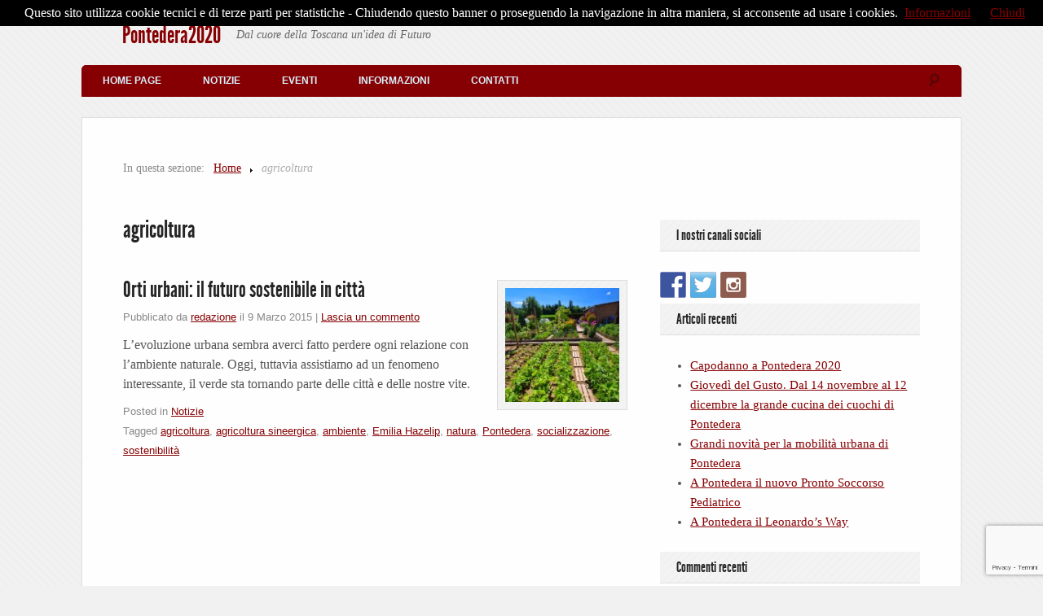

--- FILE ---
content_type: text/html; charset=UTF-8
request_url: http://www.pontedera2020.it/tag/agricoltura
body_size: 8443
content:
<!DOCTYPE html>
<html lang="it-IT">

<head>

<meta http-equiv="Content-Type" content="text/html; charset=UTF-8" />
<title>agricoltura</title>
<meta name="viewport" content="width=device-width,initial-scale=1" />
<link rel="profile" href="http://gmpg.org/xfn/11" />
<link rel="pingback" href="http://www.pontedera2020.it/xmlrpc.php" />
<meta name='robots' content='max-image-preview:large' />
<meta name="generator" content="WordPress 6.2.2" />
<meta name="template" content="Unique 0.3.0" />
<link rel='dns-prefetch' href='//www.google.com' />
<link rel="alternate" type="application/rss+xml" title="Pontedera2020 &raquo; Feed" href="http://www.pontedera2020.it/feed" />
<link rel="alternate" type="application/rss+xml" title="Pontedera2020 &raquo; Feed dei commenti" href="http://www.pontedera2020.it/comments/feed" />
<link rel="alternate" type="application/rss+xml" title="Pontedera2020 &raquo; agricoltura Feed del tag" href="http://www.pontedera2020.it/tag/agricoltura/feed" />
<script type="text/javascript">
window._wpemojiSettings = {"baseUrl":"https:\/\/s.w.org\/images\/core\/emoji\/14.0.0\/72x72\/","ext":".png","svgUrl":"https:\/\/s.w.org\/images\/core\/emoji\/14.0.0\/svg\/","svgExt":".svg","source":{"concatemoji":"http:\/\/www.pontedera2020.it\/wp-includes\/js\/wp-emoji-release.min.js?ver=6.2.2"}};
/*! This file is auto-generated */
!function(e,a,t){var n,r,o,i=a.createElement("canvas"),p=i.getContext&&i.getContext("2d");function s(e,t){p.clearRect(0,0,i.width,i.height),p.fillText(e,0,0);e=i.toDataURL();return p.clearRect(0,0,i.width,i.height),p.fillText(t,0,0),e===i.toDataURL()}function c(e){var t=a.createElement("script");t.src=e,t.defer=t.type="text/javascript",a.getElementsByTagName("head")[0].appendChild(t)}for(o=Array("flag","emoji"),t.supports={everything:!0,everythingExceptFlag:!0},r=0;r<o.length;r++)t.supports[o[r]]=function(e){if(p&&p.fillText)switch(p.textBaseline="top",p.font="600 32px Arial",e){case"flag":return s("\ud83c\udff3\ufe0f\u200d\u26a7\ufe0f","\ud83c\udff3\ufe0f\u200b\u26a7\ufe0f")?!1:!s("\ud83c\uddfa\ud83c\uddf3","\ud83c\uddfa\u200b\ud83c\uddf3")&&!s("\ud83c\udff4\udb40\udc67\udb40\udc62\udb40\udc65\udb40\udc6e\udb40\udc67\udb40\udc7f","\ud83c\udff4\u200b\udb40\udc67\u200b\udb40\udc62\u200b\udb40\udc65\u200b\udb40\udc6e\u200b\udb40\udc67\u200b\udb40\udc7f");case"emoji":return!s("\ud83e\udef1\ud83c\udffb\u200d\ud83e\udef2\ud83c\udfff","\ud83e\udef1\ud83c\udffb\u200b\ud83e\udef2\ud83c\udfff")}return!1}(o[r]),t.supports.everything=t.supports.everything&&t.supports[o[r]],"flag"!==o[r]&&(t.supports.everythingExceptFlag=t.supports.everythingExceptFlag&&t.supports[o[r]]);t.supports.everythingExceptFlag=t.supports.everythingExceptFlag&&!t.supports.flag,t.DOMReady=!1,t.readyCallback=function(){t.DOMReady=!0},t.supports.everything||(n=function(){t.readyCallback()},a.addEventListener?(a.addEventListener("DOMContentLoaded",n,!1),e.addEventListener("load",n,!1)):(e.attachEvent("onload",n),a.attachEvent("onreadystatechange",function(){"complete"===a.readyState&&t.readyCallback()})),(e=t.source||{}).concatemoji?c(e.concatemoji):e.wpemoji&&e.twemoji&&(c(e.twemoji),c(e.wpemoji)))}(window,document,window._wpemojiSettings);
</script>
<style type="text/css">
img.wp-smiley,
img.emoji {
	display: inline !important;
	border: none !important;
	box-shadow: none !important;
	height: 1em !important;
	width: 1em !important;
	margin: 0 0.07em !important;
	vertical-align: -0.1em !important;
	background: none !important;
	padding: 0 !important;
}
</style>
	<link rel='stylesheet' id='25px-css' href='http://www.pontedera2020.it/wp-content/themes/unique/library/css/25px.min.css?ver=20130526' type='text/css' media='all' />
<link rel='stylesheet' id='gallery-css' href='http://www.pontedera2020.it/wp-content/themes/unique/library/css/gallery.min.css?ver=20130526' type='text/css' media='all' />
<link rel='stylesheet' id='parent-css' href='http://www.pontedera2020.it/wp-content/themes/unique/style.min.css?ver=0.3.0' type='text/css' media='all' />
<link rel='stylesheet' id='style-css' href='http://www.pontedera2020.it/wp-content/themes/pontedera2020/style.css?ver=0.1.0' type='text/css' media='all' />
<link rel='stylesheet' id='wp-block-library-css' href='http://www.pontedera2020.it/wp-includes/css/dist/block-library/style.min.css?ver=6.2.2' type='text/css' media='all' />
<link rel='stylesheet' id='classic-theme-styles-css' href='http://www.pontedera2020.it/wp-includes/css/classic-themes.min.css?ver=6.2.2' type='text/css' media='all' />
<style id='global-styles-inline-css' type='text/css'>
body{--wp--preset--color--black: #000000;--wp--preset--color--cyan-bluish-gray: #abb8c3;--wp--preset--color--white: #ffffff;--wp--preset--color--pale-pink: #f78da7;--wp--preset--color--vivid-red: #cf2e2e;--wp--preset--color--luminous-vivid-orange: #ff6900;--wp--preset--color--luminous-vivid-amber: #fcb900;--wp--preset--color--light-green-cyan: #7bdcb5;--wp--preset--color--vivid-green-cyan: #00d084;--wp--preset--color--pale-cyan-blue: #8ed1fc;--wp--preset--color--vivid-cyan-blue: #0693e3;--wp--preset--color--vivid-purple: #9b51e0;--wp--preset--gradient--vivid-cyan-blue-to-vivid-purple: linear-gradient(135deg,rgba(6,147,227,1) 0%,rgb(155,81,224) 100%);--wp--preset--gradient--light-green-cyan-to-vivid-green-cyan: linear-gradient(135deg,rgb(122,220,180) 0%,rgb(0,208,130) 100%);--wp--preset--gradient--luminous-vivid-amber-to-luminous-vivid-orange: linear-gradient(135deg,rgba(252,185,0,1) 0%,rgba(255,105,0,1) 100%);--wp--preset--gradient--luminous-vivid-orange-to-vivid-red: linear-gradient(135deg,rgba(255,105,0,1) 0%,rgb(207,46,46) 100%);--wp--preset--gradient--very-light-gray-to-cyan-bluish-gray: linear-gradient(135deg,rgb(238,238,238) 0%,rgb(169,184,195) 100%);--wp--preset--gradient--cool-to-warm-spectrum: linear-gradient(135deg,rgb(74,234,220) 0%,rgb(151,120,209) 20%,rgb(207,42,186) 40%,rgb(238,44,130) 60%,rgb(251,105,98) 80%,rgb(254,248,76) 100%);--wp--preset--gradient--blush-light-purple: linear-gradient(135deg,rgb(255,206,236) 0%,rgb(152,150,240) 100%);--wp--preset--gradient--blush-bordeaux: linear-gradient(135deg,rgb(254,205,165) 0%,rgb(254,45,45) 50%,rgb(107,0,62) 100%);--wp--preset--gradient--luminous-dusk: linear-gradient(135deg,rgb(255,203,112) 0%,rgb(199,81,192) 50%,rgb(65,88,208) 100%);--wp--preset--gradient--pale-ocean: linear-gradient(135deg,rgb(255,245,203) 0%,rgb(182,227,212) 50%,rgb(51,167,181) 100%);--wp--preset--gradient--electric-grass: linear-gradient(135deg,rgb(202,248,128) 0%,rgb(113,206,126) 100%);--wp--preset--gradient--midnight: linear-gradient(135deg,rgb(2,3,129) 0%,rgb(40,116,252) 100%);--wp--preset--duotone--dark-grayscale: url('#wp-duotone-dark-grayscale');--wp--preset--duotone--grayscale: url('#wp-duotone-grayscale');--wp--preset--duotone--purple-yellow: url('#wp-duotone-purple-yellow');--wp--preset--duotone--blue-red: url('#wp-duotone-blue-red');--wp--preset--duotone--midnight: url('#wp-duotone-midnight');--wp--preset--duotone--magenta-yellow: url('#wp-duotone-magenta-yellow');--wp--preset--duotone--purple-green: url('#wp-duotone-purple-green');--wp--preset--duotone--blue-orange: url('#wp-duotone-blue-orange');--wp--preset--font-size--small: 13px;--wp--preset--font-size--medium: 20px;--wp--preset--font-size--large: 36px;--wp--preset--font-size--x-large: 42px;--wp--preset--spacing--20: 0.44rem;--wp--preset--spacing--30: 0.67rem;--wp--preset--spacing--40: 1rem;--wp--preset--spacing--50: 1.5rem;--wp--preset--spacing--60: 2.25rem;--wp--preset--spacing--70: 3.38rem;--wp--preset--spacing--80: 5.06rem;--wp--preset--shadow--natural: 6px 6px 9px rgba(0, 0, 0, 0.2);--wp--preset--shadow--deep: 12px 12px 50px rgba(0, 0, 0, 0.4);--wp--preset--shadow--sharp: 6px 6px 0px rgba(0, 0, 0, 0.2);--wp--preset--shadow--outlined: 6px 6px 0px -3px rgba(255, 255, 255, 1), 6px 6px rgba(0, 0, 0, 1);--wp--preset--shadow--crisp: 6px 6px 0px rgba(0, 0, 0, 1);}:where(.is-layout-flex){gap: 0.5em;}body .is-layout-flow > .alignleft{float: left;margin-inline-start: 0;margin-inline-end: 2em;}body .is-layout-flow > .alignright{float: right;margin-inline-start: 2em;margin-inline-end: 0;}body .is-layout-flow > .aligncenter{margin-left: auto !important;margin-right: auto !important;}body .is-layout-constrained > .alignleft{float: left;margin-inline-start: 0;margin-inline-end: 2em;}body .is-layout-constrained > .alignright{float: right;margin-inline-start: 2em;margin-inline-end: 0;}body .is-layout-constrained > .aligncenter{margin-left: auto !important;margin-right: auto !important;}body .is-layout-constrained > :where(:not(.alignleft):not(.alignright):not(.alignfull)){max-width: var(--wp--style--global--content-size);margin-left: auto !important;margin-right: auto !important;}body .is-layout-constrained > .alignwide{max-width: var(--wp--style--global--wide-size);}body .is-layout-flex{display: flex;}body .is-layout-flex{flex-wrap: wrap;align-items: center;}body .is-layout-flex > *{margin: 0;}:where(.wp-block-columns.is-layout-flex){gap: 2em;}.has-black-color{color: var(--wp--preset--color--black) !important;}.has-cyan-bluish-gray-color{color: var(--wp--preset--color--cyan-bluish-gray) !important;}.has-white-color{color: var(--wp--preset--color--white) !important;}.has-pale-pink-color{color: var(--wp--preset--color--pale-pink) !important;}.has-vivid-red-color{color: var(--wp--preset--color--vivid-red) !important;}.has-luminous-vivid-orange-color{color: var(--wp--preset--color--luminous-vivid-orange) !important;}.has-luminous-vivid-amber-color{color: var(--wp--preset--color--luminous-vivid-amber) !important;}.has-light-green-cyan-color{color: var(--wp--preset--color--light-green-cyan) !important;}.has-vivid-green-cyan-color{color: var(--wp--preset--color--vivid-green-cyan) !important;}.has-pale-cyan-blue-color{color: var(--wp--preset--color--pale-cyan-blue) !important;}.has-vivid-cyan-blue-color{color: var(--wp--preset--color--vivid-cyan-blue) !important;}.has-vivid-purple-color{color: var(--wp--preset--color--vivid-purple) !important;}.has-black-background-color{background-color: var(--wp--preset--color--black) !important;}.has-cyan-bluish-gray-background-color{background-color: var(--wp--preset--color--cyan-bluish-gray) !important;}.has-white-background-color{background-color: var(--wp--preset--color--white) !important;}.has-pale-pink-background-color{background-color: var(--wp--preset--color--pale-pink) !important;}.has-vivid-red-background-color{background-color: var(--wp--preset--color--vivid-red) !important;}.has-luminous-vivid-orange-background-color{background-color: var(--wp--preset--color--luminous-vivid-orange) !important;}.has-luminous-vivid-amber-background-color{background-color: var(--wp--preset--color--luminous-vivid-amber) !important;}.has-light-green-cyan-background-color{background-color: var(--wp--preset--color--light-green-cyan) !important;}.has-vivid-green-cyan-background-color{background-color: var(--wp--preset--color--vivid-green-cyan) !important;}.has-pale-cyan-blue-background-color{background-color: var(--wp--preset--color--pale-cyan-blue) !important;}.has-vivid-cyan-blue-background-color{background-color: var(--wp--preset--color--vivid-cyan-blue) !important;}.has-vivid-purple-background-color{background-color: var(--wp--preset--color--vivid-purple) !important;}.has-black-border-color{border-color: var(--wp--preset--color--black) !important;}.has-cyan-bluish-gray-border-color{border-color: var(--wp--preset--color--cyan-bluish-gray) !important;}.has-white-border-color{border-color: var(--wp--preset--color--white) !important;}.has-pale-pink-border-color{border-color: var(--wp--preset--color--pale-pink) !important;}.has-vivid-red-border-color{border-color: var(--wp--preset--color--vivid-red) !important;}.has-luminous-vivid-orange-border-color{border-color: var(--wp--preset--color--luminous-vivid-orange) !important;}.has-luminous-vivid-amber-border-color{border-color: var(--wp--preset--color--luminous-vivid-amber) !important;}.has-light-green-cyan-border-color{border-color: var(--wp--preset--color--light-green-cyan) !important;}.has-vivid-green-cyan-border-color{border-color: var(--wp--preset--color--vivid-green-cyan) !important;}.has-pale-cyan-blue-border-color{border-color: var(--wp--preset--color--pale-cyan-blue) !important;}.has-vivid-cyan-blue-border-color{border-color: var(--wp--preset--color--vivid-cyan-blue) !important;}.has-vivid-purple-border-color{border-color: var(--wp--preset--color--vivid-purple) !important;}.has-vivid-cyan-blue-to-vivid-purple-gradient-background{background: var(--wp--preset--gradient--vivid-cyan-blue-to-vivid-purple) !important;}.has-light-green-cyan-to-vivid-green-cyan-gradient-background{background: var(--wp--preset--gradient--light-green-cyan-to-vivid-green-cyan) !important;}.has-luminous-vivid-amber-to-luminous-vivid-orange-gradient-background{background: var(--wp--preset--gradient--luminous-vivid-amber-to-luminous-vivid-orange) !important;}.has-luminous-vivid-orange-to-vivid-red-gradient-background{background: var(--wp--preset--gradient--luminous-vivid-orange-to-vivid-red) !important;}.has-very-light-gray-to-cyan-bluish-gray-gradient-background{background: var(--wp--preset--gradient--very-light-gray-to-cyan-bluish-gray) !important;}.has-cool-to-warm-spectrum-gradient-background{background: var(--wp--preset--gradient--cool-to-warm-spectrum) !important;}.has-blush-light-purple-gradient-background{background: var(--wp--preset--gradient--blush-light-purple) !important;}.has-blush-bordeaux-gradient-background{background: var(--wp--preset--gradient--blush-bordeaux) !important;}.has-luminous-dusk-gradient-background{background: var(--wp--preset--gradient--luminous-dusk) !important;}.has-pale-ocean-gradient-background{background: var(--wp--preset--gradient--pale-ocean) !important;}.has-electric-grass-gradient-background{background: var(--wp--preset--gradient--electric-grass) !important;}.has-midnight-gradient-background{background: var(--wp--preset--gradient--midnight) !important;}.has-small-font-size{font-size: var(--wp--preset--font-size--small) !important;}.has-medium-font-size{font-size: var(--wp--preset--font-size--medium) !important;}.has-large-font-size{font-size: var(--wp--preset--font-size--large) !important;}.has-x-large-font-size{font-size: var(--wp--preset--font-size--x-large) !important;}
.wp-block-navigation a:where(:not(.wp-element-button)){color: inherit;}
:where(.wp-block-columns.is-layout-flex){gap: 2em;}
.wp-block-pullquote{font-size: 1.5em;line-height: 1.6;}
</style>
<link rel='stylesheet' id='contact-form-7-css' href='http://www.pontedera2020.it/wp-content/plugins/contact-form-7/includes/css/styles.css?ver=5.7.7' type='text/css' media='all' />
<link rel='stylesheet' id='advanced-google-recaptcha-style-css' href='http://www.pontedera2020.it/wp-content/plugins/advanced-google-recaptcha/assets/css/captcha.min.css?ver=1.0.15' type='text/css' media='all' />
<link rel='stylesheet' id='slb_core-css' href='http://www.pontedera2020.it/wp-content/plugins/simple-lightbox/client/css/app.css?ver=2.9.3' type='text/css' media='all' />
<script type='text/javascript' id='advanced-google-recaptcha-custom-js-extra'>
/* <![CDATA[ */
var agrRecaptcha = {"site_key":"6Le3cugUAAAAALdzKUVEyF4s640xWjvgu5EGx8BJ"};
/* ]]> */
</script>
<script type='text/javascript' src='http://www.pontedera2020.it/wp-content/plugins/advanced-google-recaptcha/assets/js/captcha.min.js?ver=1.0.15' id='advanced-google-recaptcha-custom-js'></script>
<script type='text/javascript' src='https://www.google.com/recaptcha/api.js?hl=it_IT&#038;onload=agrLoad&#038;render=explicit&#038;ver=1.0.15' id='advanced-google-recaptcha-api-js'></script>
<script type='text/javascript' src='http://www.pontedera2020.it/wp-includes/js/jquery/jquery.min.js?ver=3.6.4' id='jquery-core-js'></script>
<script type='text/javascript' src='http://www.pontedera2020.it/wp-includes/js/jquery/jquery-migrate.min.js?ver=3.4.0' id='jquery-migrate-js'></script>
<link rel="https://api.w.org/" href="http://www.pontedera2020.it/wp-json/" /><link rel="alternate" type="application/json" href="http://www.pontedera2020.it/wp-json/wp/v2/tags/18" /><link rel="EditURI" type="application/rsd+xml" title="RSD" href="http://www.pontedera2020.it/xmlrpc.php?rsd" />
<link rel="wlwmanifest" type="application/wlwmanifest+xml" href="http://www.pontedera2020.it/wp-includes/wlwmanifest.xml" />
<style type="text/css">.recentcomments a{display:inline !important;padding:0 !important;margin:0 !important;}</style>
<style type="text/css"></style>
<style type="text/css">body.custom-background { background-color: #f1f1f1; background-image: url('http://www.pontedera2020.it/wp-content/themes/unique/images/bg.png'); background-repeat: repeat; background-position: top left; background-attachment: scroll; }</style>
<style>
.synved-social-resolution-single {
display: inline-block;
}
.synved-social-resolution-normal {
display: inline-block;
}
.synved-social-resolution-hidef {
display: none;
}

@media only screen and (min--moz-device-pixel-ratio: 2),
only screen and (-o-min-device-pixel-ratio: 2/1),
only screen and (-webkit-min-device-pixel-ratio: 2),
only screen and (min-device-pixel-ratio: 2),
only screen and (min-resolution: 2dppx),
only screen and (min-resolution: 192dpi) {
	.synved-social-resolution-normal {
	display: none;
	}
	.synved-social-resolution-hidef {
	display: inline-block;
	}
}
</style>
</head>

<body  class='wordpress ltr it_IT child-theme y2026 m01 d22 h12 thursday logged-out custom-background archive taxonomy taxonomy-post_tag taxonomy-post_tag-agricoltura layout-2c-l'>
<!--inizio codice fb-->
<div id="fb-root"></div>
<script>(function(d, s, id) {
  var js, fjs = d.getElementsByTagName(s)[0];
  if (d.getElementById(id)) return;
  js = d.createElement(s); js.id = id;
  js.src = "//connect.facebook.net/it_IT/sdk.js#xfbml=1&version=v2.0";
  fjs.parentNode.insertBefore(js, fjs);
}(document, 'script', 'facebook-jssdk'));</script>
<!-- fine codice fb-->

	<div id="container">

		
		<header id="header">

			<hgroup id="branding">
				<h1 id="site-title"><a href="http://www.pontedera2020.it" title="Pontedera2020">Pontedera2020</a></h1>
				<h2 id="site-description">Dal cuore della Toscana un&#039;idea di Futuro</h2>
			</hgroup><!-- #branding -->

		</header><!-- #header -->

		<nav id="menu-secondary" class="menu"><h3 class="menu-toggle" title="Navigazione secondaria">Navigazione secondaria</h3><div class="wrap"><ul id="menu-secondary-items" class="menu-items"><li id="menu-item-25" class="menu-item menu-item-type-post_type menu-item-object-page menu-item-home menu-item-25"><a href="http://www.pontedera2020.it/">Home Page</a></li>
<li id="menu-item-24" class="menu-item menu-item-type-post_type menu-item-object-page current_page_parent menu-item-24"><a href="http://www.pontedera2020.it/notizie">Notizie</a></li>
<li id="menu-item-54" class="menu-item menu-item-type-post_type menu-item-object-page menu-item-54"><a href="http://www.pontedera2020.it/calendario-eventi">Eventi</a></li>
<li id="menu-item-23" class="menu-item menu-item-type-post_type menu-item-object-page menu-item-23"><a href="http://www.pontedera2020.it/informazioni">Informazioni</a></li>
<li id="menu-item-22" class="menu-item menu-item-type-post_type menu-item-object-page menu-item-22"><a href="http://www.pontedera2020.it/contatti">Contatti</a></li>
</ul></div>
		<form method="get" class="search-form" action="http://www.pontedera2020.it/">
			<div class="search-wrap">
				<input class="search-text" type="text" name="s" value="" placeholder="Termini da cercare..." />
				<input class="search-submit" name="submit" type="submit" value="Cerca" />
			</div>
		</form><!-- .search-form --></nav>
		
		<div id="main">

			
		<nav class="breadcrumb-trail breadcrumbs" itemprop="breadcrumb">
			<span class="trail-browse">In questa sezione:</span> <span class="trail-begin"><a href="http://www.pontedera2020.it" title="Pontedera2020">Home</a></span>
			 <span class="sep">></span> <span class="trail-end">agricoltura</span>
		</nav>
	<div id="content" class="hfeed">

		
<div class="loop-meta">

	
		<h1 class="loop-title">agricoltura</h1>

		<div class="loop-description">
					</div><!-- .loop-description -->

	
</div><!-- .loop-meta -->
		
			
				
				<article  id='post-194' class='hentry post publish post-1 odd author-redazione has-more-link format-standard category-notizie post_tag-agricoltura post_tag-agricoltura-sineergica post_tag-ambiente post_tag-emilia-hazelip post_tag-natura post_tag-pontedera post_tag-socializzazione post_tag-sostenibilita'>

	
		<a href="http://www.pontedera2020.it/notizie/orti-urbani-il-futuro-sostenibile-in-citta" title="Orti urbani: il futuro sostenibile in città"><img src="http://www.pontedera2020.it/wp-content/uploads/2015/03/orto-estate-fotolia-150x150.jpg" alt="Orti urbani: il futuro sostenibile in città" class="thumbnail" /></a>
		<header class="entry-header">
			<h2 class='post-title entry-title'><a href='http://www.pontedera2020.it/notizie/orti-urbani-il-futuro-sostenibile-in-citta'>Orti urbani: il futuro sostenibile in città</a></h2>			<div class="entry-byline">Pubblicato da <span class="author vcard"><a class="url fn n" rel="author" href="http://www.pontedera2020.it/author/redazione" title="redazione">redazione</a></span> il <time class="published" datetime="2015-03-09T13:34:52+01:00" title="lunedì, Marzo 9th, 2015, 1:34 pm">9 Marzo 2015</time>  | <a class="comments-link" href="http://www.pontedera2020.it/notizie/orti-urbani-il-futuro-sostenibile-in-citta#respond" title="Comment on Orti urbani: il futuro sostenibile in città">Lascia un commento</a> </div>		</header><!-- .entry-header -->

		<div class="entry-summary">
			<p>L&#8217;evoluzione urbana sembra averci fatto perdere ogni relazione con l’ambiente naturale. Oggi, tuttavia assistiamo ad un fenomeno interessante, il verde sta tornando parte delle città e delle nostre vite.</p>
					</div><!-- .entry-summary -->

		<footer class="entry-footer">
			<div class="entry-meta"><span class="category"><span class="before">Posted in </span><a href="http://www.pontedera2020.it/category/notizie" rel="tag">Notizie</a></span> <span class="post_tag"><span class="before">Tagged </span><a href="http://www.pontedera2020.it/tag/agricoltura" rel="tag">agricoltura</a>, <a href="http://www.pontedera2020.it/tag/agricoltura-sineergica" rel="tag">agricoltura sineergica</a>, <a href="http://www.pontedera2020.it/tag/ambiente" rel="tag">ambiente</a>, <a href="http://www.pontedera2020.it/tag/emilia-hazelip" rel="tag">Emilia Hazelip</a>, <a href="http://www.pontedera2020.it/tag/natura" rel="tag">natura</a>, <a href="http://www.pontedera2020.it/tag/pontedera" rel="tag">Pontedera</a>, <a href="http://www.pontedera2020.it/tag/socializzazione" rel="tag">socializzazione</a>, <a href="http://www.pontedera2020.it/tag/sostenibilita" rel="tag">sostenibilità</a></span></div>		</footer><!-- .entry-footer -->

	
</article><!-- .hentry -->
				
			
		
			
	
	</div><!-- #content -->

				
	<aside id="sidebar-primary" class="sidebar">

		<section id="text-4" class="widget widget_text widget-widget_text"><h3 class="widget-title">I nostri canali sociali</h3>			<div class="textwidget"> 
<a class="synved-social-button synved-social-button-follow synved-social-size-32 synved-social-resolution-single synved-social-provider-facebook nolightbox" data-provider="facebook" target="_blank" rel="nofollow noopener" title="Segui la nostra pagina su Facebook" href="https://www.facebook.com/pages/Pontedera-2020/374091559404281" style="font-size: 0px;width:32px;height:32px;margin:0;margin-bottom:5px;margin-right:5px"><img alt="Facebook" title="Segui la nostra pagina su Facebook" class="synved-share-image synved-social-image synved-social-image-follow" width="32" height="32" style="display: inline;width:32px;height:32px;margin: 0;padding: 0;border: none" src="http://www.pontedera2020.it/wp-content/plugins/social-media-feather/synved-social/image/social/regular/64x64/facebook.png" /></a><a class="synved-social-button synved-social-button-follow synved-social-size-32 synved-social-resolution-single synved-social-provider-twitter nolightbox" data-provider="twitter" target="_blank" rel="nofollow noopener" title="Seguici su Twitter" href="http://twitter.com/Pontedera2020" style="font-size: 0px;width:32px;height:32px;margin:0;margin-bottom:5px;margin-right:5px"><img alt="twitter" title="Seguici su Twitter" class="synved-share-image synved-social-image synved-social-image-follow" width="32" height="32" style="display: inline;width:32px;height:32px;margin: 0;padding: 0;border: none" src="http://www.pontedera2020.it/wp-content/plugins/social-media-feather/synved-social/image/social/regular/64x64/twitter.png" /></a><a class="synved-social-button synved-social-button-follow synved-social-size-32 synved-social-resolution-single synved-social-provider-instagram nolightbox" data-provider="instagram" target="_blank" rel="nofollow noopener" title="seguici su Instagram" href="http://instagram.com/pontedera2020" style="font-size: 0px;width:32px;height:32px;margin:0;margin-bottom:5px"><img alt="instagram" title="seguici su Instagram" class="synved-share-image synved-social-image synved-social-image-follow" width="32" height="32" style="display: inline;width:32px;height:32px;margin: 0;padding: 0;border: none" src="http://www.pontedera2020.it/wp-content/plugins/social-media-feather/synved-social/image/social/regular/64x64/instagram.png" /></a>
 </div>
		</section>
		<section id="recent-posts-2" class="widget widget_recent_entries widget-widget_recent_entries">
		<h3 class="widget-title">Articoli recenti</h3>
		<ul>
											<li>
					<a href="http://www.pontedera2020.it/notizie/capodanno-a-pontedera-2020">Capodanno a Pontedera 2020</a>
									</li>
											<li>
					<a href="http://www.pontedera2020.it/notizie/giovedi-del-gusto-dal-14-novembre-al-12-dicembre-la-grande-cucina-dei-cuochi-di-pontedera">Giovedì del Gusto. Dal 14 novembre al 12 dicembre  la grande cucina dei cuochi di Pontedera</a>
									</li>
											<li>
					<a href="http://www.pontedera2020.it/notizie/grandi-novita-per-la-mobilita-urbana-di-pontedera">Grandi novità per la mobilità urbana di Pontedera</a>
									</li>
											<li>
					<a href="http://www.pontedera2020.it/notizie/a-pontedera-il-nuovo-pronto-soccorso-pediatrico">A Pontedera il nuovo Pronto Soccorso Pediatrico</a>
									</li>
											<li>
					<a href="http://www.pontedera2020.it/notizie/a-pontedera-il-leonardos-way">A Pontedera il Leonardo&#8217;s Way</a>
									</li>
					</ul>

		</section><section id="recent-comments-2" class="widget widget_recent_comments widget-widget_recent_comments"><h3 class="widget-title">Commenti recenti</h3><ul id="recentcomments"><li class="recentcomments"><span class="comment-author-link">redazione</span> su <a href="http://www.pontedera2020.it/notizie/pontedera-in-5-scatti#comment-858">Pontedera in 5 scatti</a></li><li class="recentcomments"><span class="comment-author-link"><a href="https://www.facebook.com/carlogemignaniph" class="url" rel="ugc external nofollow">carlogemignaniph</a></span> su <a href="http://www.pontedera2020.it/notizie/pontedera-in-5-scatti#comment-840">Pontedera in 5 scatti</a></li><li class="recentcomments"><span class="comment-author-link">redazione</span> su <a href="http://www.pontedera2020.it/notizie/servizi-per-anziani-a-pontedera#comment-671">Servizi per Anziani a Pontedera</a></li><li class="recentcomments"><span class="comment-author-link">Laura Gronchi</span> su <a href="http://www.pontedera2020.it/notizie/servizi-per-anziani-a-pontedera#comment-663">Servizi per Anziani a Pontedera</a></li><li class="recentcomments"><span class="comment-author-link">redazione</span> su <a href="http://www.pontedera2020.it/notizie/servizi-per-anziani-a-pontedera#comment-655">Servizi per Anziani a Pontedera</a></li></ul></section><section id="meta-2" class="widget widget_meta widget-widget_meta"><h3 class="widget-title">Meta</h3>
		<ul>
						<li><a href="http://www.pontedera2020.it/wp-login.php">Accedi</a></li>
			<li><a href="http://www.pontedera2020.it/feed">Feed dei contenuti</a></li>
			<li><a href="http://www.pontedera2020.it/comments/feed">Feed dei commenti</a></li>

			<li><a href="https://it.wordpress.org/">WordPress.org</a></li>
		</ul>

		</section><section id="text-5" class="widget widget_text widget-widget_text"><h3 class="widget-title">Link</h3>			<div class="textwidget"><ul>
<li><a href="http://www.comune.pontedera.pi.it">Comune di Pontedera</a></li>
<li><a href="http://www.unione.valdera.pi.it/">Unione Valdera</a></li>
<li><a href="http://osservatoriosmartcity.it/">Osservatorio Nazionale Smart Cities</a></li>
<li><a href="http://www.pontederateatro.it/">Fondazione Pontedera teatro</a></li>
<li><a href="http://bibliolandia.comperio.it/library/biblioteca-giovanni-gronchi/">Biblioteca "Giovanni Gronchi" - Pontedera</a></li>
<li><a href="http://www.urbancenterpontedera.it/index.php">Urban Center Pontedera</a></li>

</ul>

</div>
		</section>
	</aside><!-- #sidebar-primary -->


				
		</div><!-- #main -->
 		
		<!-- codice controllo cookies -->
		<script src="/cookiechoices.js"></script>
		<script>
  document.addEventListener('DOMContentLoaded', function(event) {
    cookieChoices.showCookieConsentBar('Questo sito utilizza cookie tecnici e di terze parti per statistiche - Chiudendo questo banner o proseguendo la navigazione in altra maniera, si acconsente ad usare i cookies.',
      'Chiudi', 'Informazioni', 'http://www.pontedera2020.it/cookie-policy');
  });
		</script>
		
		
		<footer id="footer">

			<div class="footer-content">
            
				<p class="copyright">Copyright &#169; 2026 <a class="site-link" href="http://www.pontedera2020.it" title="Pontedera2020" rel="home"><span>Pontedera2020</span></a>.</p>

<p class="credit">Tema Pontedera2020 su CMS <a class="wp-link" href="http://wordpress.org" title="State-of-the-art semantic personal publishing platform"><span>WordPress</span></a> basato su <a class="theme-link" href="http://themehybrid.com/themes/unique" title="Unique WordPress Theme"><span>Unique</span></a>.  <a href="http://www.pontedera2020.it/disclaimer">disclaimer</a> </p>				| <a href="http://www.pontedera2020.it/cookie-policy"> Cookie Policy </a> 
		
              
			</div><!-- .footer-content -->

		</footer><!-- #footer -->

	</div><!-- #container -->

	<script type='text/javascript' src='http://www.pontedera2020.it/wp-content/plugins/contact-form-7/includes/swv/js/index.js?ver=5.7.7' id='swv-js'></script>
<script type='text/javascript' id='contact-form-7-js-extra'>
/* <![CDATA[ */
var wpcf7 = {"api":{"root":"http:\/\/www.pontedera2020.it\/wp-json\/","namespace":"contact-form-7\/v1"}};
/* ]]> */
</script>
<script type='text/javascript' src='http://www.pontedera2020.it/wp-content/plugins/contact-form-7/includes/js/index.js?ver=5.7.7' id='contact-form-7-js'></script>
<script type='text/javascript' src='http://www.pontedera2020.it/wp-content/themes/unique/js/unique.js?ver=20130910' id='unique-theme-js'></script>
<script type='text/javascript' src='https://www.google.com/recaptcha/api.js?render=6Lc253cmAAAAABFQsh2lddEsMcbbQYsOjvT7pZMk&#038;ver=3.0' id='google-recaptcha-js'></script>
<script type='text/javascript' src='http://www.pontedera2020.it/wp-includes/js/dist/vendor/wp-polyfill-inert.min.js?ver=3.1.2' id='wp-polyfill-inert-js'></script>
<script type='text/javascript' src='http://www.pontedera2020.it/wp-includes/js/dist/vendor/regenerator-runtime.min.js?ver=0.13.11' id='regenerator-runtime-js'></script>
<script type='text/javascript' src='http://www.pontedera2020.it/wp-includes/js/dist/vendor/wp-polyfill.min.js?ver=3.15.0' id='wp-polyfill-js'></script>
<script type='text/javascript' id='wpcf7-recaptcha-js-extra'>
/* <![CDATA[ */
var wpcf7_recaptcha = {"sitekey":"6Lc253cmAAAAABFQsh2lddEsMcbbQYsOjvT7pZMk","actions":{"homepage":"homepage","contactform":"contactform"}};
/* ]]> */
</script>
<script type='text/javascript' src='http://www.pontedera2020.it/wp-content/plugins/contact-form-7/modules/recaptcha/index.js?ver=5.7.7' id='wpcf7-recaptcha-js'></script>
<script type="text/javascript" id="slb_context">/* <![CDATA[ */if ( !!window.jQuery ) {(function($){$(document).ready(function(){if ( !!window.SLB ) { {$.extend(SLB, {"context":["public","user_guest"]});} }})})(jQuery);}/* ]]> */</script>
 <!-- Start of StatCounter Code for Default Guide -->
<script type="text/javascript">
var sc_project=10324853; 
var sc_invisible=1; 
var sc_security="7dc5c58f"; 
var scJsHost = (("https:" == document.location.protocol) ?
"https://secure." : "http://www.");
document.write("<sc"+"ript type='text/javascript' src='" +
scJsHost+
"statcounter.com/counter/counter.js'></"+"script>");
</script>
<noscript><div class="statcounter"><a title="shopify traffic
stats" href="http://statcounter.com/shopify/"
target="_blank"><img class="statcounter"
src="http://c.statcounter.com/10324853/0/7dc5c58f/1/"
alt="shopify traffic stats"></a></div></noscript>
<!-- End of StatCounter Code for Default Guide -->   
    
<script>
  (function(i,s,o,g,r,a,m){i['GoogleAnalyticsObject']=r;i[r]=i[r]||function(){
  (i[r].q=i[r].q||[]).push(arguments)},i[r].l=1*new Date();a=s.createElement(o),
  m=s.getElementsByTagName(o)[0];a.async=1;a.src=g;m.parentNode.insertBefore(a,m)
  })(window,document,'script','http://www.google-analytics.com/analytics.js','ga');

  ga('create', 'UA-60200993-1', 'auto');
  ga('send', 'pageview');

</script>
</body>
</html>

--- FILE ---
content_type: text/html; charset=utf-8
request_url: https://www.google.com/recaptcha/api2/anchor?ar=1&k=6Lc253cmAAAAABFQsh2lddEsMcbbQYsOjvT7pZMk&co=aHR0cDovL3d3dy5wb250ZWRlcmEyMDIwLml0Ojgw&hl=it&v=PoyoqOPhxBO7pBk68S4YbpHZ&size=invisible&anchor-ms=20000&execute-ms=30000&cb=ywtj0yk4gtrn
body_size: 48845
content:
<!DOCTYPE HTML><html dir="ltr" lang="it"><head><meta http-equiv="Content-Type" content="text/html; charset=UTF-8">
<meta http-equiv="X-UA-Compatible" content="IE=edge">
<title>reCAPTCHA</title>
<style type="text/css">
/* cyrillic-ext */
@font-face {
  font-family: 'Roboto';
  font-style: normal;
  font-weight: 400;
  font-stretch: 100%;
  src: url(//fonts.gstatic.com/s/roboto/v48/KFO7CnqEu92Fr1ME7kSn66aGLdTylUAMa3GUBHMdazTgWw.woff2) format('woff2');
  unicode-range: U+0460-052F, U+1C80-1C8A, U+20B4, U+2DE0-2DFF, U+A640-A69F, U+FE2E-FE2F;
}
/* cyrillic */
@font-face {
  font-family: 'Roboto';
  font-style: normal;
  font-weight: 400;
  font-stretch: 100%;
  src: url(//fonts.gstatic.com/s/roboto/v48/KFO7CnqEu92Fr1ME7kSn66aGLdTylUAMa3iUBHMdazTgWw.woff2) format('woff2');
  unicode-range: U+0301, U+0400-045F, U+0490-0491, U+04B0-04B1, U+2116;
}
/* greek-ext */
@font-face {
  font-family: 'Roboto';
  font-style: normal;
  font-weight: 400;
  font-stretch: 100%;
  src: url(//fonts.gstatic.com/s/roboto/v48/KFO7CnqEu92Fr1ME7kSn66aGLdTylUAMa3CUBHMdazTgWw.woff2) format('woff2');
  unicode-range: U+1F00-1FFF;
}
/* greek */
@font-face {
  font-family: 'Roboto';
  font-style: normal;
  font-weight: 400;
  font-stretch: 100%;
  src: url(//fonts.gstatic.com/s/roboto/v48/KFO7CnqEu92Fr1ME7kSn66aGLdTylUAMa3-UBHMdazTgWw.woff2) format('woff2');
  unicode-range: U+0370-0377, U+037A-037F, U+0384-038A, U+038C, U+038E-03A1, U+03A3-03FF;
}
/* math */
@font-face {
  font-family: 'Roboto';
  font-style: normal;
  font-weight: 400;
  font-stretch: 100%;
  src: url(//fonts.gstatic.com/s/roboto/v48/KFO7CnqEu92Fr1ME7kSn66aGLdTylUAMawCUBHMdazTgWw.woff2) format('woff2');
  unicode-range: U+0302-0303, U+0305, U+0307-0308, U+0310, U+0312, U+0315, U+031A, U+0326-0327, U+032C, U+032F-0330, U+0332-0333, U+0338, U+033A, U+0346, U+034D, U+0391-03A1, U+03A3-03A9, U+03B1-03C9, U+03D1, U+03D5-03D6, U+03F0-03F1, U+03F4-03F5, U+2016-2017, U+2034-2038, U+203C, U+2040, U+2043, U+2047, U+2050, U+2057, U+205F, U+2070-2071, U+2074-208E, U+2090-209C, U+20D0-20DC, U+20E1, U+20E5-20EF, U+2100-2112, U+2114-2115, U+2117-2121, U+2123-214F, U+2190, U+2192, U+2194-21AE, U+21B0-21E5, U+21F1-21F2, U+21F4-2211, U+2213-2214, U+2216-22FF, U+2308-230B, U+2310, U+2319, U+231C-2321, U+2336-237A, U+237C, U+2395, U+239B-23B7, U+23D0, U+23DC-23E1, U+2474-2475, U+25AF, U+25B3, U+25B7, U+25BD, U+25C1, U+25CA, U+25CC, U+25FB, U+266D-266F, U+27C0-27FF, U+2900-2AFF, U+2B0E-2B11, U+2B30-2B4C, U+2BFE, U+3030, U+FF5B, U+FF5D, U+1D400-1D7FF, U+1EE00-1EEFF;
}
/* symbols */
@font-face {
  font-family: 'Roboto';
  font-style: normal;
  font-weight: 400;
  font-stretch: 100%;
  src: url(//fonts.gstatic.com/s/roboto/v48/KFO7CnqEu92Fr1ME7kSn66aGLdTylUAMaxKUBHMdazTgWw.woff2) format('woff2');
  unicode-range: U+0001-000C, U+000E-001F, U+007F-009F, U+20DD-20E0, U+20E2-20E4, U+2150-218F, U+2190, U+2192, U+2194-2199, U+21AF, U+21E6-21F0, U+21F3, U+2218-2219, U+2299, U+22C4-22C6, U+2300-243F, U+2440-244A, U+2460-24FF, U+25A0-27BF, U+2800-28FF, U+2921-2922, U+2981, U+29BF, U+29EB, U+2B00-2BFF, U+4DC0-4DFF, U+FFF9-FFFB, U+10140-1018E, U+10190-1019C, U+101A0, U+101D0-101FD, U+102E0-102FB, U+10E60-10E7E, U+1D2C0-1D2D3, U+1D2E0-1D37F, U+1F000-1F0FF, U+1F100-1F1AD, U+1F1E6-1F1FF, U+1F30D-1F30F, U+1F315, U+1F31C, U+1F31E, U+1F320-1F32C, U+1F336, U+1F378, U+1F37D, U+1F382, U+1F393-1F39F, U+1F3A7-1F3A8, U+1F3AC-1F3AF, U+1F3C2, U+1F3C4-1F3C6, U+1F3CA-1F3CE, U+1F3D4-1F3E0, U+1F3ED, U+1F3F1-1F3F3, U+1F3F5-1F3F7, U+1F408, U+1F415, U+1F41F, U+1F426, U+1F43F, U+1F441-1F442, U+1F444, U+1F446-1F449, U+1F44C-1F44E, U+1F453, U+1F46A, U+1F47D, U+1F4A3, U+1F4B0, U+1F4B3, U+1F4B9, U+1F4BB, U+1F4BF, U+1F4C8-1F4CB, U+1F4D6, U+1F4DA, U+1F4DF, U+1F4E3-1F4E6, U+1F4EA-1F4ED, U+1F4F7, U+1F4F9-1F4FB, U+1F4FD-1F4FE, U+1F503, U+1F507-1F50B, U+1F50D, U+1F512-1F513, U+1F53E-1F54A, U+1F54F-1F5FA, U+1F610, U+1F650-1F67F, U+1F687, U+1F68D, U+1F691, U+1F694, U+1F698, U+1F6AD, U+1F6B2, U+1F6B9-1F6BA, U+1F6BC, U+1F6C6-1F6CF, U+1F6D3-1F6D7, U+1F6E0-1F6EA, U+1F6F0-1F6F3, U+1F6F7-1F6FC, U+1F700-1F7FF, U+1F800-1F80B, U+1F810-1F847, U+1F850-1F859, U+1F860-1F887, U+1F890-1F8AD, U+1F8B0-1F8BB, U+1F8C0-1F8C1, U+1F900-1F90B, U+1F93B, U+1F946, U+1F984, U+1F996, U+1F9E9, U+1FA00-1FA6F, U+1FA70-1FA7C, U+1FA80-1FA89, U+1FA8F-1FAC6, U+1FACE-1FADC, U+1FADF-1FAE9, U+1FAF0-1FAF8, U+1FB00-1FBFF;
}
/* vietnamese */
@font-face {
  font-family: 'Roboto';
  font-style: normal;
  font-weight: 400;
  font-stretch: 100%;
  src: url(//fonts.gstatic.com/s/roboto/v48/KFO7CnqEu92Fr1ME7kSn66aGLdTylUAMa3OUBHMdazTgWw.woff2) format('woff2');
  unicode-range: U+0102-0103, U+0110-0111, U+0128-0129, U+0168-0169, U+01A0-01A1, U+01AF-01B0, U+0300-0301, U+0303-0304, U+0308-0309, U+0323, U+0329, U+1EA0-1EF9, U+20AB;
}
/* latin-ext */
@font-face {
  font-family: 'Roboto';
  font-style: normal;
  font-weight: 400;
  font-stretch: 100%;
  src: url(//fonts.gstatic.com/s/roboto/v48/KFO7CnqEu92Fr1ME7kSn66aGLdTylUAMa3KUBHMdazTgWw.woff2) format('woff2');
  unicode-range: U+0100-02BA, U+02BD-02C5, U+02C7-02CC, U+02CE-02D7, U+02DD-02FF, U+0304, U+0308, U+0329, U+1D00-1DBF, U+1E00-1E9F, U+1EF2-1EFF, U+2020, U+20A0-20AB, U+20AD-20C0, U+2113, U+2C60-2C7F, U+A720-A7FF;
}
/* latin */
@font-face {
  font-family: 'Roboto';
  font-style: normal;
  font-weight: 400;
  font-stretch: 100%;
  src: url(//fonts.gstatic.com/s/roboto/v48/KFO7CnqEu92Fr1ME7kSn66aGLdTylUAMa3yUBHMdazQ.woff2) format('woff2');
  unicode-range: U+0000-00FF, U+0131, U+0152-0153, U+02BB-02BC, U+02C6, U+02DA, U+02DC, U+0304, U+0308, U+0329, U+2000-206F, U+20AC, U+2122, U+2191, U+2193, U+2212, U+2215, U+FEFF, U+FFFD;
}
/* cyrillic-ext */
@font-face {
  font-family: 'Roboto';
  font-style: normal;
  font-weight: 500;
  font-stretch: 100%;
  src: url(//fonts.gstatic.com/s/roboto/v48/KFO7CnqEu92Fr1ME7kSn66aGLdTylUAMa3GUBHMdazTgWw.woff2) format('woff2');
  unicode-range: U+0460-052F, U+1C80-1C8A, U+20B4, U+2DE0-2DFF, U+A640-A69F, U+FE2E-FE2F;
}
/* cyrillic */
@font-face {
  font-family: 'Roboto';
  font-style: normal;
  font-weight: 500;
  font-stretch: 100%;
  src: url(//fonts.gstatic.com/s/roboto/v48/KFO7CnqEu92Fr1ME7kSn66aGLdTylUAMa3iUBHMdazTgWw.woff2) format('woff2');
  unicode-range: U+0301, U+0400-045F, U+0490-0491, U+04B0-04B1, U+2116;
}
/* greek-ext */
@font-face {
  font-family: 'Roboto';
  font-style: normal;
  font-weight: 500;
  font-stretch: 100%;
  src: url(//fonts.gstatic.com/s/roboto/v48/KFO7CnqEu92Fr1ME7kSn66aGLdTylUAMa3CUBHMdazTgWw.woff2) format('woff2');
  unicode-range: U+1F00-1FFF;
}
/* greek */
@font-face {
  font-family: 'Roboto';
  font-style: normal;
  font-weight: 500;
  font-stretch: 100%;
  src: url(//fonts.gstatic.com/s/roboto/v48/KFO7CnqEu92Fr1ME7kSn66aGLdTylUAMa3-UBHMdazTgWw.woff2) format('woff2');
  unicode-range: U+0370-0377, U+037A-037F, U+0384-038A, U+038C, U+038E-03A1, U+03A3-03FF;
}
/* math */
@font-face {
  font-family: 'Roboto';
  font-style: normal;
  font-weight: 500;
  font-stretch: 100%;
  src: url(//fonts.gstatic.com/s/roboto/v48/KFO7CnqEu92Fr1ME7kSn66aGLdTylUAMawCUBHMdazTgWw.woff2) format('woff2');
  unicode-range: U+0302-0303, U+0305, U+0307-0308, U+0310, U+0312, U+0315, U+031A, U+0326-0327, U+032C, U+032F-0330, U+0332-0333, U+0338, U+033A, U+0346, U+034D, U+0391-03A1, U+03A3-03A9, U+03B1-03C9, U+03D1, U+03D5-03D6, U+03F0-03F1, U+03F4-03F5, U+2016-2017, U+2034-2038, U+203C, U+2040, U+2043, U+2047, U+2050, U+2057, U+205F, U+2070-2071, U+2074-208E, U+2090-209C, U+20D0-20DC, U+20E1, U+20E5-20EF, U+2100-2112, U+2114-2115, U+2117-2121, U+2123-214F, U+2190, U+2192, U+2194-21AE, U+21B0-21E5, U+21F1-21F2, U+21F4-2211, U+2213-2214, U+2216-22FF, U+2308-230B, U+2310, U+2319, U+231C-2321, U+2336-237A, U+237C, U+2395, U+239B-23B7, U+23D0, U+23DC-23E1, U+2474-2475, U+25AF, U+25B3, U+25B7, U+25BD, U+25C1, U+25CA, U+25CC, U+25FB, U+266D-266F, U+27C0-27FF, U+2900-2AFF, U+2B0E-2B11, U+2B30-2B4C, U+2BFE, U+3030, U+FF5B, U+FF5D, U+1D400-1D7FF, U+1EE00-1EEFF;
}
/* symbols */
@font-face {
  font-family: 'Roboto';
  font-style: normal;
  font-weight: 500;
  font-stretch: 100%;
  src: url(//fonts.gstatic.com/s/roboto/v48/KFO7CnqEu92Fr1ME7kSn66aGLdTylUAMaxKUBHMdazTgWw.woff2) format('woff2');
  unicode-range: U+0001-000C, U+000E-001F, U+007F-009F, U+20DD-20E0, U+20E2-20E4, U+2150-218F, U+2190, U+2192, U+2194-2199, U+21AF, U+21E6-21F0, U+21F3, U+2218-2219, U+2299, U+22C4-22C6, U+2300-243F, U+2440-244A, U+2460-24FF, U+25A0-27BF, U+2800-28FF, U+2921-2922, U+2981, U+29BF, U+29EB, U+2B00-2BFF, U+4DC0-4DFF, U+FFF9-FFFB, U+10140-1018E, U+10190-1019C, U+101A0, U+101D0-101FD, U+102E0-102FB, U+10E60-10E7E, U+1D2C0-1D2D3, U+1D2E0-1D37F, U+1F000-1F0FF, U+1F100-1F1AD, U+1F1E6-1F1FF, U+1F30D-1F30F, U+1F315, U+1F31C, U+1F31E, U+1F320-1F32C, U+1F336, U+1F378, U+1F37D, U+1F382, U+1F393-1F39F, U+1F3A7-1F3A8, U+1F3AC-1F3AF, U+1F3C2, U+1F3C4-1F3C6, U+1F3CA-1F3CE, U+1F3D4-1F3E0, U+1F3ED, U+1F3F1-1F3F3, U+1F3F5-1F3F7, U+1F408, U+1F415, U+1F41F, U+1F426, U+1F43F, U+1F441-1F442, U+1F444, U+1F446-1F449, U+1F44C-1F44E, U+1F453, U+1F46A, U+1F47D, U+1F4A3, U+1F4B0, U+1F4B3, U+1F4B9, U+1F4BB, U+1F4BF, U+1F4C8-1F4CB, U+1F4D6, U+1F4DA, U+1F4DF, U+1F4E3-1F4E6, U+1F4EA-1F4ED, U+1F4F7, U+1F4F9-1F4FB, U+1F4FD-1F4FE, U+1F503, U+1F507-1F50B, U+1F50D, U+1F512-1F513, U+1F53E-1F54A, U+1F54F-1F5FA, U+1F610, U+1F650-1F67F, U+1F687, U+1F68D, U+1F691, U+1F694, U+1F698, U+1F6AD, U+1F6B2, U+1F6B9-1F6BA, U+1F6BC, U+1F6C6-1F6CF, U+1F6D3-1F6D7, U+1F6E0-1F6EA, U+1F6F0-1F6F3, U+1F6F7-1F6FC, U+1F700-1F7FF, U+1F800-1F80B, U+1F810-1F847, U+1F850-1F859, U+1F860-1F887, U+1F890-1F8AD, U+1F8B0-1F8BB, U+1F8C0-1F8C1, U+1F900-1F90B, U+1F93B, U+1F946, U+1F984, U+1F996, U+1F9E9, U+1FA00-1FA6F, U+1FA70-1FA7C, U+1FA80-1FA89, U+1FA8F-1FAC6, U+1FACE-1FADC, U+1FADF-1FAE9, U+1FAF0-1FAF8, U+1FB00-1FBFF;
}
/* vietnamese */
@font-face {
  font-family: 'Roboto';
  font-style: normal;
  font-weight: 500;
  font-stretch: 100%;
  src: url(//fonts.gstatic.com/s/roboto/v48/KFO7CnqEu92Fr1ME7kSn66aGLdTylUAMa3OUBHMdazTgWw.woff2) format('woff2');
  unicode-range: U+0102-0103, U+0110-0111, U+0128-0129, U+0168-0169, U+01A0-01A1, U+01AF-01B0, U+0300-0301, U+0303-0304, U+0308-0309, U+0323, U+0329, U+1EA0-1EF9, U+20AB;
}
/* latin-ext */
@font-face {
  font-family: 'Roboto';
  font-style: normal;
  font-weight: 500;
  font-stretch: 100%;
  src: url(//fonts.gstatic.com/s/roboto/v48/KFO7CnqEu92Fr1ME7kSn66aGLdTylUAMa3KUBHMdazTgWw.woff2) format('woff2');
  unicode-range: U+0100-02BA, U+02BD-02C5, U+02C7-02CC, U+02CE-02D7, U+02DD-02FF, U+0304, U+0308, U+0329, U+1D00-1DBF, U+1E00-1E9F, U+1EF2-1EFF, U+2020, U+20A0-20AB, U+20AD-20C0, U+2113, U+2C60-2C7F, U+A720-A7FF;
}
/* latin */
@font-face {
  font-family: 'Roboto';
  font-style: normal;
  font-weight: 500;
  font-stretch: 100%;
  src: url(//fonts.gstatic.com/s/roboto/v48/KFO7CnqEu92Fr1ME7kSn66aGLdTylUAMa3yUBHMdazQ.woff2) format('woff2');
  unicode-range: U+0000-00FF, U+0131, U+0152-0153, U+02BB-02BC, U+02C6, U+02DA, U+02DC, U+0304, U+0308, U+0329, U+2000-206F, U+20AC, U+2122, U+2191, U+2193, U+2212, U+2215, U+FEFF, U+FFFD;
}
/* cyrillic-ext */
@font-face {
  font-family: 'Roboto';
  font-style: normal;
  font-weight: 900;
  font-stretch: 100%;
  src: url(//fonts.gstatic.com/s/roboto/v48/KFO7CnqEu92Fr1ME7kSn66aGLdTylUAMa3GUBHMdazTgWw.woff2) format('woff2');
  unicode-range: U+0460-052F, U+1C80-1C8A, U+20B4, U+2DE0-2DFF, U+A640-A69F, U+FE2E-FE2F;
}
/* cyrillic */
@font-face {
  font-family: 'Roboto';
  font-style: normal;
  font-weight: 900;
  font-stretch: 100%;
  src: url(//fonts.gstatic.com/s/roboto/v48/KFO7CnqEu92Fr1ME7kSn66aGLdTylUAMa3iUBHMdazTgWw.woff2) format('woff2');
  unicode-range: U+0301, U+0400-045F, U+0490-0491, U+04B0-04B1, U+2116;
}
/* greek-ext */
@font-face {
  font-family: 'Roboto';
  font-style: normal;
  font-weight: 900;
  font-stretch: 100%;
  src: url(//fonts.gstatic.com/s/roboto/v48/KFO7CnqEu92Fr1ME7kSn66aGLdTylUAMa3CUBHMdazTgWw.woff2) format('woff2');
  unicode-range: U+1F00-1FFF;
}
/* greek */
@font-face {
  font-family: 'Roboto';
  font-style: normal;
  font-weight: 900;
  font-stretch: 100%;
  src: url(//fonts.gstatic.com/s/roboto/v48/KFO7CnqEu92Fr1ME7kSn66aGLdTylUAMa3-UBHMdazTgWw.woff2) format('woff2');
  unicode-range: U+0370-0377, U+037A-037F, U+0384-038A, U+038C, U+038E-03A1, U+03A3-03FF;
}
/* math */
@font-face {
  font-family: 'Roboto';
  font-style: normal;
  font-weight: 900;
  font-stretch: 100%;
  src: url(//fonts.gstatic.com/s/roboto/v48/KFO7CnqEu92Fr1ME7kSn66aGLdTylUAMawCUBHMdazTgWw.woff2) format('woff2');
  unicode-range: U+0302-0303, U+0305, U+0307-0308, U+0310, U+0312, U+0315, U+031A, U+0326-0327, U+032C, U+032F-0330, U+0332-0333, U+0338, U+033A, U+0346, U+034D, U+0391-03A1, U+03A3-03A9, U+03B1-03C9, U+03D1, U+03D5-03D6, U+03F0-03F1, U+03F4-03F5, U+2016-2017, U+2034-2038, U+203C, U+2040, U+2043, U+2047, U+2050, U+2057, U+205F, U+2070-2071, U+2074-208E, U+2090-209C, U+20D0-20DC, U+20E1, U+20E5-20EF, U+2100-2112, U+2114-2115, U+2117-2121, U+2123-214F, U+2190, U+2192, U+2194-21AE, U+21B0-21E5, U+21F1-21F2, U+21F4-2211, U+2213-2214, U+2216-22FF, U+2308-230B, U+2310, U+2319, U+231C-2321, U+2336-237A, U+237C, U+2395, U+239B-23B7, U+23D0, U+23DC-23E1, U+2474-2475, U+25AF, U+25B3, U+25B7, U+25BD, U+25C1, U+25CA, U+25CC, U+25FB, U+266D-266F, U+27C0-27FF, U+2900-2AFF, U+2B0E-2B11, U+2B30-2B4C, U+2BFE, U+3030, U+FF5B, U+FF5D, U+1D400-1D7FF, U+1EE00-1EEFF;
}
/* symbols */
@font-face {
  font-family: 'Roboto';
  font-style: normal;
  font-weight: 900;
  font-stretch: 100%;
  src: url(//fonts.gstatic.com/s/roboto/v48/KFO7CnqEu92Fr1ME7kSn66aGLdTylUAMaxKUBHMdazTgWw.woff2) format('woff2');
  unicode-range: U+0001-000C, U+000E-001F, U+007F-009F, U+20DD-20E0, U+20E2-20E4, U+2150-218F, U+2190, U+2192, U+2194-2199, U+21AF, U+21E6-21F0, U+21F3, U+2218-2219, U+2299, U+22C4-22C6, U+2300-243F, U+2440-244A, U+2460-24FF, U+25A0-27BF, U+2800-28FF, U+2921-2922, U+2981, U+29BF, U+29EB, U+2B00-2BFF, U+4DC0-4DFF, U+FFF9-FFFB, U+10140-1018E, U+10190-1019C, U+101A0, U+101D0-101FD, U+102E0-102FB, U+10E60-10E7E, U+1D2C0-1D2D3, U+1D2E0-1D37F, U+1F000-1F0FF, U+1F100-1F1AD, U+1F1E6-1F1FF, U+1F30D-1F30F, U+1F315, U+1F31C, U+1F31E, U+1F320-1F32C, U+1F336, U+1F378, U+1F37D, U+1F382, U+1F393-1F39F, U+1F3A7-1F3A8, U+1F3AC-1F3AF, U+1F3C2, U+1F3C4-1F3C6, U+1F3CA-1F3CE, U+1F3D4-1F3E0, U+1F3ED, U+1F3F1-1F3F3, U+1F3F5-1F3F7, U+1F408, U+1F415, U+1F41F, U+1F426, U+1F43F, U+1F441-1F442, U+1F444, U+1F446-1F449, U+1F44C-1F44E, U+1F453, U+1F46A, U+1F47D, U+1F4A3, U+1F4B0, U+1F4B3, U+1F4B9, U+1F4BB, U+1F4BF, U+1F4C8-1F4CB, U+1F4D6, U+1F4DA, U+1F4DF, U+1F4E3-1F4E6, U+1F4EA-1F4ED, U+1F4F7, U+1F4F9-1F4FB, U+1F4FD-1F4FE, U+1F503, U+1F507-1F50B, U+1F50D, U+1F512-1F513, U+1F53E-1F54A, U+1F54F-1F5FA, U+1F610, U+1F650-1F67F, U+1F687, U+1F68D, U+1F691, U+1F694, U+1F698, U+1F6AD, U+1F6B2, U+1F6B9-1F6BA, U+1F6BC, U+1F6C6-1F6CF, U+1F6D3-1F6D7, U+1F6E0-1F6EA, U+1F6F0-1F6F3, U+1F6F7-1F6FC, U+1F700-1F7FF, U+1F800-1F80B, U+1F810-1F847, U+1F850-1F859, U+1F860-1F887, U+1F890-1F8AD, U+1F8B0-1F8BB, U+1F8C0-1F8C1, U+1F900-1F90B, U+1F93B, U+1F946, U+1F984, U+1F996, U+1F9E9, U+1FA00-1FA6F, U+1FA70-1FA7C, U+1FA80-1FA89, U+1FA8F-1FAC6, U+1FACE-1FADC, U+1FADF-1FAE9, U+1FAF0-1FAF8, U+1FB00-1FBFF;
}
/* vietnamese */
@font-face {
  font-family: 'Roboto';
  font-style: normal;
  font-weight: 900;
  font-stretch: 100%;
  src: url(//fonts.gstatic.com/s/roboto/v48/KFO7CnqEu92Fr1ME7kSn66aGLdTylUAMa3OUBHMdazTgWw.woff2) format('woff2');
  unicode-range: U+0102-0103, U+0110-0111, U+0128-0129, U+0168-0169, U+01A0-01A1, U+01AF-01B0, U+0300-0301, U+0303-0304, U+0308-0309, U+0323, U+0329, U+1EA0-1EF9, U+20AB;
}
/* latin-ext */
@font-face {
  font-family: 'Roboto';
  font-style: normal;
  font-weight: 900;
  font-stretch: 100%;
  src: url(//fonts.gstatic.com/s/roboto/v48/KFO7CnqEu92Fr1ME7kSn66aGLdTylUAMa3KUBHMdazTgWw.woff2) format('woff2');
  unicode-range: U+0100-02BA, U+02BD-02C5, U+02C7-02CC, U+02CE-02D7, U+02DD-02FF, U+0304, U+0308, U+0329, U+1D00-1DBF, U+1E00-1E9F, U+1EF2-1EFF, U+2020, U+20A0-20AB, U+20AD-20C0, U+2113, U+2C60-2C7F, U+A720-A7FF;
}
/* latin */
@font-face {
  font-family: 'Roboto';
  font-style: normal;
  font-weight: 900;
  font-stretch: 100%;
  src: url(//fonts.gstatic.com/s/roboto/v48/KFO7CnqEu92Fr1ME7kSn66aGLdTylUAMa3yUBHMdazQ.woff2) format('woff2');
  unicode-range: U+0000-00FF, U+0131, U+0152-0153, U+02BB-02BC, U+02C6, U+02DA, U+02DC, U+0304, U+0308, U+0329, U+2000-206F, U+20AC, U+2122, U+2191, U+2193, U+2212, U+2215, U+FEFF, U+FFFD;
}

</style>
<link rel="stylesheet" type="text/css" href="https://www.gstatic.com/recaptcha/releases/PoyoqOPhxBO7pBk68S4YbpHZ/styles__ltr.css">
<script nonce="sdnNdGz-SMJ3HqPM1kKwjQ" type="text/javascript">window['__recaptcha_api'] = 'https://www.google.com/recaptcha/api2/';</script>
<script type="text/javascript" src="https://www.gstatic.com/recaptcha/releases/PoyoqOPhxBO7pBk68S4YbpHZ/recaptcha__it.js" nonce="sdnNdGz-SMJ3HqPM1kKwjQ">
      
    </script></head>
<body><div id="rc-anchor-alert" class="rc-anchor-alert"></div>
<input type="hidden" id="recaptcha-token" value="[base64]">
<script type="text/javascript" nonce="sdnNdGz-SMJ3HqPM1kKwjQ">
      recaptcha.anchor.Main.init("[\x22ainput\x22,[\x22bgdata\x22,\x22\x22,\[base64]/[base64]/MjU1Ong/[base64]/[base64]/[base64]/[base64]/[base64]/[base64]/[base64]/[base64]/[base64]/[base64]/[base64]/[base64]/[base64]/[base64]/[base64]\\u003d\x22,\[base64]\x22,\x22wrTCszzDijhrCsKsw7XDnsK6wrJrLjjDvxHDtMKFwpRSwrQlw6VKwr8iwpsleBDCtRBLZjcwIMKKTFnDgsO3KXrCsXMbM05yw44+wprCoiEkwpgUEQ7CtTVhw6DDkzVmw4zDl1HDjyIGPsOnw6jDrGU/[base64]/Cn8K+PsOkPsKyw6h5Q3zCtA3ClmRNwqx6F8Kiw47DvsKnEcKnSnDDmcOOScOpJMKBFUXCm8Ovw6jCgAbDqQVEwpgoasKTwoAAw6HCs8O5CRDCocOawoEBDDZEw6EKdg1Aw7N1dcOXwqvDscOsa3MfCg7Dt8K6w5nDhEnCo8OeWsKSEn/DvMKQM1DCuC1MJSViVcKTwr/[base64]/EcKhRG5Dw7nDvzQEKsKMwpkAwqBAw4xrMQ0hbsKlw6ZZBBd8w5psw57Dmn4VVsO2dSMaJHzCoF3DvDN+woNhw4bDiMOWP8KIek1AesOBFsO8wrYIwqN/EhfDmjlxD8KlUG7CvCDDucOnwoY1UsK9bcO9wptGwp5sw7bDrGpfw7Q9wopdZsOmDHEEw6fCtMK5BAzDrsOXw79awpN6wqpPVHfDv2PDhlnDogQFBy5Ba8KXAcKjw48mBkXDt8Kbw4bCs8K/On/DqRLCo8OFAsO0FiXCgsKHw6kgw6kfwoHDsjQswp3CuAzCjMKUwoRHNj5Hw54AwrLDqcO/fhDDuRjCnMKKRcKZeXpSwoTDkBrCrQApYsO0w5hASsOCcnh3woM3SMODdMOoTcOGPXoMwrR5woDDncOAwpbDu8O7wqBcwo3DhMKpQMKVdMORA2bClF/DolvCiXh+woLDpMOrw488wqjCvsKeAMOmwpBcw73Cj8Kaw7HDlsKswovDp0nCoxLDs1JoCcKkK8O0ehFhwpZ0wrxywrvDqMOJMlTDhmFWPMK3NirDpTsmJcOowonCvMOXwo/Dj8ORNGzDj8KTw6Qqw6jDtXrDhD8Hwo3CjEcyw63CgsOPesK4wrzDqsKxHB8vwpfCqGAcbMO7w4MGSMOow7smd0ltKsKWW8KZS2nCpVpUwo9Cw6nDt8K7woctZcKjw4/CpsOHwr/Du23DpHEowr3CrMK2wrbDqsO8bsKawq0rMkVSe8OEw6nDuBojET7CnMOQXV58wqjDiD55wpB0EsK5NsOUUMOqeSA/[base64]/DjxbCiw4Tw4RwH3zDoV1yw5/DqEPDnA7CuMOdwpnCusKZCMOewoBXwoc+UV92Tl1kw44Dw4HDjFjDksOPw5TCv8KnwqjDmsKCU3VAFiA0O151LX/Dh8KDwqkMw41JEMK/Z8KYw53CucKjK8OhwpbDkm5KQcOWUlbCjl98w4nDpRrClj0wTcOUw7cnw5nCm2BtHR7DjsKFw6kVIsKNw5LDh8OvbsOgwoIidz/[base64]/P8KuwpvDgMOlw7g9w7jDvsOEwo9gKz4Qwp3DksOdQ1rDiMOOaMOFwoQHAMOAQkt6QTjDqcKkfcK2wpXCpsOTbnfChw/DhVfCghhKbcOlJcOkw4PDoMObwqFkwqRqW0pLHsO/wr4pPMOgUyDCpcKgXF3Dvg81YmhmE1rCn8KewqoqVj3CvcKCIF3ClFjDg8KswplfccOJw6vChMOQTMOxBQbDrMKWwrZXwqbCn8K2wonDi0TDhg0iw71UwqgFw6fCvcKewpXDh8OPa8KfEMOxwqh+wrbCrcO1woN6w5/[base64]/[base64]/wo/DlnFawpTCtzjDisKnInojwrLCpMKLwo3Do1jCt8O4NcORY14/HiR9EcOnwqPDrHJdQBHDjcORwpbCscKBZMKEw6R2RhfCjcO0XwEbw6PCs8Oaw4lbw7kYw5/CqMOJVHsVJ8KWAcO9w5/DpcORBMKewpIQBcKow53Di3tZKsK2YcOMXsOyc8KxcjLDhcOqTGNCATpjwrdzOhFvJ8KewpRKeAodw4IXw6XCliPDqFQJwoZnfwTCgcKYwocKOsO4wr8EwrbCt3PCvg9/[base64]/asKvwq3DihrDs1Q4w6DChMKOGcKfUcO1d8K4R8OWDsODd8KBCHJaUcOEe1lVKwcRwqhkNMOdw5DCucOgwoTDhEvDgW7DhsOsTsKePXVzw5QOFDdsPMKuw6RPM8Ogw5bCr8OIYUUtecK8wrLCsW41woHDminCli44w44tED8ww77CqElvYj/[base64]/[base64]/wqcEwolZw4FAw7/DqsK2w7jDscKhPzvDlQY5eGVfFD46wpFewqcLwrxww65UHyvCkwfChMKKwoEaw6Jhw6zChkUfwpfCsCPDh8K2w4fCv1fDh03CpsObOR5GNcOrw5N5wrbCiMOtwpEswqAmw4U0XcOZwrnDu8KSNXTCksKtwpFqw5/Ckx5Yw7rDjcKQM1kbfQvCqiFjeMOASUzCocKUw6bCtHDCn8Oww6zCjsK4wrowUcKTdcK2BsOGwoLDmB1zw4pywovDtDs9LcOZcsKBWCXDoEAaOMKDwpXDhsOpMjYFJ2PCpUXCoSfCgGohPcOZRsO/em7Cq3/[base64]/Dk8KSQXDDvmDCmcOEw6fDtsKPwp09EDzCizE4GifCk8OmFnrDgUjCqsO3wojClBMWXDBXw4DDrkLCvhhvHUpgw5DDkk88CiJGS8KFRsOSWx7DtsK/G8OWw5EeTlJOwozCg8OgJ8KKJCU4FMOUw6TCjBfCvlwCwrnDgsKKwoTCrcO9w57DrMKnwr45woXClcKDO8O4worCvA9CwoMNaFzClMK6w7PDtcKEIsOkXX/CpsOhTQXCpV/[base64]/CoV96SsOhLXMlwqxtw7gHwqvCmCMsS8Kzw75OwpXDv8ORw5/DkwN9CWnDrcKHwp0+w4nCoy17esOQAcKkw4cDwq0NOjnCusOCwqTDp2Nnw73CgB88wrTDtRA+w73DiRoLwpNIaW/DqG/[base64]/wokcOFXCkMO0woknfh0Yw5woIVrChcOaw5nDv03Dt8O/OMOUMsKewoU2O8OXcgkOcnUBdz/DkyjDi8K2YMKJw4/CtcK6cwXCv8OkY1XDqMKIIxx9IMK2SMKiwpPDpwzCncKpwrzDhcK9wp3CqXZpEjsYwrMQfCjDs8Kcw5M0w48Hw5EawqrDtMK6KiM7wrpww7fCo0vDhMOZb8OyD8O0wrnDuMKKclYawo0KZ2sjBMKSwoHCugzDtcKLwqM4dcKKCQExw6DDuV/[base64]/CvUnDoWckwodoEsKyET1owrd9HXvDk8Kow5FZwotXZnnDrn8MfcKrwpZjHsO7CFHCvsKIwqnDpALDu8OlwoNOw59NWsKjScKvw4/[base64]/wphUwpcFYknDmhleDcO6XsK3wr/CmMOWw4rCkGMcXcKtwqMwbMOBKEU6R1AJwocHw4l5wr/DjMOyGcOYw4PDrsOjTgJKFVTDucORwrcpw69Fwo3DsRHCvcKiwo5RwpDCuR7CqcOMThwZAX7DhMOudwYbw6zDqBDDgMKfw7VUNXQYwoIBGMKzQsOdw40Gwr46GcKXw5/ClcOgIsKdwrhFMiLDjlVNL8KaeSzCmXAjwpbDlmMOwqdSP8KXfUHCqT3DosOpSV7Cu3s/w6laUcK4I8KUL2x7RE7CgjLCrsKXSlLCvG/DnTljE8Kiw7c2w63CicONRSxpXEkRCMK7wo7Dl8O6wofDl19sw7lNaHLClcO/Kn/DicOMwpgXN8O8w67CtQI8f8KHA0nDlBLCgMKVeioRw5VOXjbDvAobw5jDsyjCnGhjw7JJwqnDsHcFJMOefcKSw5YxwoJIw5ArwqXDsMKfworDhD3DnMKtZCLDm8O3PsKpRkzCthEBw5EmHsKOw6zCvMOow7JpwqlKwo9TYT/DtSLCihoSwovDpcOoaMOEAGkrwowOwpvCtcKQwozCvsK9w5rCscKbwq1Vw7o0JisJw6NxWsOBw4DCqit/[base64]/[base64]/[base64]/[base64]/[base64]/DtMKRw5HDicKAwqcow4PCnSkew6LCksK4F8ONw5JnccOPADDDuCPCpcOuwr3CqWBbPcKrw5oLEi0vfXvCvsOpdHDCn8KDwoZaw6YRdSrDvTYvw6LDvMK2w6fDrMK8w4VzB14kaB48YUPDpcOtc1ttwozChQLCgTwLwo0VwppkwqTDo8OUwqwtwq/CqcKMwq/DvxbDrDzDs2tuwql5YkzCuMOIwpfCr8Kcw4fDmsKhcMKmQcO/w4vCvBrCqcKSwphWwoHCu3h1w7fDpMK/[base64]/w6thw5nDkDNFe1nDgcOSw6zCkE1qSsO8wqjCmcKBehvCoMOnwq14SMOaw6ElDMKww68YMMKYRz3Cl8KsIsOxa0zDpzxNwo0QaXjCs8K/wonDvcOWwpXDpMOUY0Afw5vDk8Ozwr9qUnbDssK2YwnDpcOiT1LDu8KBw5lOTMKfbMOOwrEGXX/DpMKYw4HDmhHCsMKyw5XClHDDm8K2wr8eSh1FXUoOwofDk8OreRzDqQkBdsOuw7FDw5c0wqRZC23CscOvMWbCqsKnasOlwrPDrRdiwrrCilxlwrl3w4/DgRbDmMOpwotbHMK5woDDr8ORw5vCuMKmwox+PQfDpT1YbcOSwrnCt8K5w6bDucKFw63DlsKcI8OdTmrCssO6wpEWBUUsC8OyPlfCvsKwwo3CicOabcKnwqnDqEvDjcKEwo/DtVFew6bCiMK5eMOycsOORlRfFsOtQyJ1JAzDpml/w4QCIyFcT8OUw53Do0DDq1bDvMOzGsKYZsOqwqjCmsKgwrbCjnVUw7JRw6sgQmZNwpXDqcKqP3EzVMOVwodaWsKiwqDCrjXDu8KvFMKUb8KRUMKIXMKqw51OwpkJw4wSwrwPwrAVRGXDgwnCvntLw7Mlw5MHI3zCn8Kqwp3ChcO/FGvDoR7DjsKjw6rClShNw5bDnMKUMMKPaMKEwqrDt0dcwpPCui/DjsOJwrzCvcKkCsKwFlYlw5LCtEtTwqA1wrxJcU4WbTnDqMOSwrVDYy5Sw4fCgDbDizLDrTYhFmVDNygpwrZpwo3CksO/woTDlcKXQsOmw4U1woQPwpkxwpbDkcObwrDDpcK8FsK9fyF/d1FOd8O4w4dGw5sOw5c8wqLCqwc7JnppccKhEcO6CVnCuMOcI2hiwrXDosOCwrDCrTLDgDbChMK1wrXCvcKYw48owqrDksOVw6fCgQRza8KPwqnDrMKnw60re8OUw6TCmsOZwoY8DcOjBRTCqVYcwp/CusOefHPDpCZBw4NwYi9Jdn3Ck8OFQy8Gw4JowpMWUz5VRlA0w5vDncOcwpptw4wJdXZFXcO9IQpUF8KuwpHCrcO/[base64]/Ds8OaHx0AwpXDgjXCvsOwwpTDjcONUzDDk8KVwpLCqlrCkHw4wrnDucKHwrxhw4pLwpzDucO+woXDlljDgMOXwp7CjFdZwqs6w4wrw7zDnMK5bMKnw4sSHsOaccK0ch/[base64]/[base64]/CkMK3wrR4wp0MwrQPEsKPwqxgw4RjHk3CrcOcwr7CpMKkwrfDvcOGw6/DrW/CmsKnw6Vuw6sow5bDplfCoxvCpQoqacOTw6RnwrfDlDzCs1bCkGAYCW7CjV3Dj1RUw4oUCmjCjsOZw4nDosOhwpdlOcOgCMOGfMO/Y8KEw5Ygw54DUsOdwoAvw5zDqGQPfcOIUMO+RMKjDEfDs8OvJyXDrsKwwpvCoUHCv0UjX8OJwpDDn38XNjIswr7CucO2w50gw5M8w67CrRQWwozDhcOYwqVRKnfDjcOzAXNyTiPDh8OBwpAxw5x2DsKRTmbCg0o/TsKhwqLCi0diDUUhw4DCrz5ewqMXwoDCoEjDm2JlO8KZDljChcKwwrQ+fC3DmjPCsBRCw6/CoMKSKMOzwp1hwqDCj8KAIVgWCsOTw6rCvMKERcO1aWXDnEcjNcKww57CmjxNw54Twr0ce1DDiMOCHkrCvwNaecKOw6cieBLDq1TDiMKkw5/DizbCrcKgw6ZKwqDCgiZRBEo7EHhJw60Ww4fChTrClSjDu2B1w7UmBjUIfzLDi8OuLMO6w69VCR50OgzDu8KAa3lLeBcyTsOfdsKiDSAnBS7Dt8OWS8KsM1gnYQlYACMbwqvDtjpyD8KXwoTCoTHCjCJew51Xwoc6QVAew47Dn0fDl13DtsKbw794wpEYUMORw507wp/[base64]/[base64]/CnMKfVcKuQhvDusKkFsKXVsOwKjLCgcOXwprDs1dIOcOwTcKHw6LCmmDDt8ORwqnCkMKBQMKKw6LCg8OBw7DDmi0OJsKLf8K4ABoWHMOATCjDsR7DjMKiUsKkWcKVwpbCpsKvGgbCv8KTwonCvRRqw7LCsU4eCsOwZi5dwr3Djw/Do8KOw7XCp8Kgw4J6MMKBwpfCvMKmM8OIwp0gw4HDqMK3wo7CusOyNTMDwpJWInrDjFbCkkzCrDnCqUvDucO6HVNUw4PDsVfDukF2cS/Cm8K7DcOjwr/[base64]/[base64]/L8Kbb8Klwrx1dMKPExwmBMOANMKLwoTCrcOdw5oOVMK7DizCo8K/DiPCqsK0woXCrXzCosOmH0VYD8O1w6fDl3Ycw6fChsOccMONwoxBGsKBam3Cr8KCwrfCpGPCugIqwpMpX1ZOwqDCjiNdwpptw5PCpcKBw6nDncOYM1hlwq1RwqMDKcKLXxXCtCTCiR4dw5TCvcKGWcKESVxwwoB9wovCmRMXSB8vJjdwwonCgcKOP8OHwq7Ci8KhLQs/JiptDmHDmQrDhMOPVVrCj8KjNMKlTMOrw61aw7lQwqLCp10nAMOAwqkResO1w7LCpMKDP8OBXTrCrsKbbSbCk8OjXsO2w5vDk1rCvsOjw5vDrmrCgQnCqXPDhzANw6skwoVmQ8Oiw6UoYhUiwrvDkCTDvsKWO8KeG2rDj8Kdw6/[base64]/DncO1QilNecKhw5vCv3LDrX5/IMKUPTwNV2XDqkkiN2bDvyHDpMOLw7fCiWViwo/[base64]/HcKfwqsfw4JrYsKxN8ONGyAcH0kkw74xw5jDuA3Dg1E/w5TCh8OXT0U+S8OhwonDkgc+w6NEZ8OSw6TDhcKOwoTClRrCvnV+JF4EAMOPGsK8S8KTccKMwrU/w6V5w6dVaMOBw7QMA8OYUjBUQcOJwoduw63ClRcrdgNLw4Upwo/DtyxMwp7CosODajBBI8KcQwjDtDjCt8OQZsOsFhfDon/CqMOKRcK7woVYwqHChcKILGvCrsOxVHtSwp9pBBbDkVfDhibDtlrCl0dHw6sAw7taw4Z/[base64]/MGvCmT5wNjXDgsKmw4fDosKLwp3DmGTDu8ONJH3CmsKMw7DDj8K3woJ3S2ZHw7VPLMOCw49dw7dtIsODKmnCvMKww5HDm8O6woTDtQ5aw6I8JMKgw53CuDfDtsORP8Kpw5lHw44yw5tSwoxcQwrDkUYdw7YsdsO3w6F/IcKSacOEMzl8w5/[base64]/w63DoE8JJVvCn8OQRcOawrBkw5/Dgy/Crno2w4Naw7PCgzzDhBRpDsObHn7ClcKtMBfDnSgXOsOBwr3Ds8Kie8KKFG5Gw4ICLMK4w6LCi8Kpw7bCr8KEcT0jwpbCrCcpC8K5wp/CuhdsEAHDrcOMwogIw4zCmFJIBMKfwoTCiwPDrWVuworDssOxw77CgMK2w7xeJ8KkXUItDsOnS2MUBzN9wpbDoz1vw7NswpkNwpPDjkJ5wrPCmBwOwp1JwqF3ZQjDrsKNw6hdw4FqYj1Iw4A6w6zCmsKWZFlEJDHDlnzCpMOSwp3CjXdRw6E8w5fCsWrDsMK4wo/CvGJOwopmw5kAL8K6wrfDtkfDgyIyO1hwwqPDvQnDugbDhAZzw7LDiiPCjUNsw68bw4nCvDvCtsKIKMKFwr/[base64]/[base64]/w7XDqkPCssKdeyQaw6zDhnvCnHjDnHDDvcKCwrMLworDhsOiwrNsPhZKBcO9bHgvwovCpy0zbQddfMOxVcOaw4DDpzAZw4HDt1ZKw6nDm8OBwqt+wqnCqkjCjm/CqsKDH8KME8O9w58JwpldwonCpsO4TV5CaxPCpsKMw5J2wo3Csx4dwq9mdMK+wpDDgcOZPMO/woDDtcKNw7UIw5hUMnxbwq8+e1PChlPDgMOYGVPCj2rCsx1ZLcKuwoXDlls7wpzCusK/J29Rw7jDk8OAesKQKizDlV/CnRATwpF2YTDDn8OWw4sXIGHDqxvCoMOhPV/DlcKSIzRVN8KXHh18wrfDvMOWY3wLw7xTVnkxw6cNWBXDgMOTw6IHAcKawoXDksO4FlXCrMOcw6zCsUjDjMOfwoAZw4kBfnjCjsKOfMOdUW7DssOMGWHCisKgwoV3Tysxw6I/UWtPbMOCwo9GwpzDt8OuwqVpdR/CuXwmwqRMw5cGw6Msw4wyw4PCgMOYw5BRecKhMw7DncKvwqxEwpnDg37DpMOMw7lgH1ZVw4PDt8Kew7FuBBJ+w7fClXnCnMO/XsKZw6DCi39zwoxqw7ZNw7jCucKSw7gBcQvDtG/DpR3DgsOTX8Kmw5pNw4HDi8KJeQ3Dq3rDnk/CsUfDocO/VMOgKcKMS2jCv8K4w5fCrMKKY8Kmw7/Dk8OffcKrAMKFB8OEw6ldaMO4QcOGw7bCm8ODw6QzwpNGwocgw4wDw67DoMKXw4zCl8K2fCAGFihgS05awqsHw4vDtMOAw6nCphrCq8O/Qig7w5RhPUphw69AUlXDnhLChxkewqplw40qwpFRw4U5wrrCjBB4bsOgwrPDri99wrDCnmvDlMKjeMK6w4zDisKIworDnsOJw43CpRXDkHRNw7fClGtXTsOUw6siw5XCpRDCssO3a8KGwrfDmMOjG8KswoZ3GD/DgsOXPAxYJ3NOOXFdGnHDk8OHZ1UGw4ZBwrcTIRprwrrDncOGVW9bbcKVWGVDZylVfsOsSMO+I8KgP8KWwpEtw4tJwpczwqs+w7xRQQkzG0kmwpYPVDDDncK9w49GwqvCi3DDvznDvMOKw4XCmi7DlsOOaMKFw7wLw6HCliw2FVYaZMK/aTAPF8KHNcKdSljCtj7DgcKwMjVCwpAjw4pRwqXDnMODVXgeTsKMw6zDhhTDkw/CrMKgwrDCsEtTXAgtwqR5wovCn33DgETDsBFgwqzCqWTDg1LCoSfDjcO/w6sHw5tFAULDksKswqo/w5AnHMKHw6bDpcOEwprCkQR+wqXCssKOIcOkwrfDvcOGw5hGw5TCv8Kcw7kcw6/Cm8ODw6dUw6bClms1wozCssKNw6ZVw7wSw40qBsOFXyzDvl7DrsKFwoY8w4nDi8KpTV/CnMKHwqrDlmc9NMKIw7ZJwrjDrMKAVMKuPx3CiizCvirDiGNhPcKrZE7CusK1wpZKwpwlM8OAwqLCuWrDusO9ERjCgmABVcKbY8KRZUfCkTTDr2bDrGBGRMK7wobDvDITGkJDdB89AGd1wpdmWV3CgEvDk8KUwq7CkWZDMG/DjUJ/OVfCu8K4w4oNTsOSUVQSw6FPL3oiw7bDssO+wr/Co1w1wqpMcAUJwpp+w4nCrCxwwqYUIsKJwp3Dp8OXw54hwqp6IsOUwoDDgcKNA8OvwqjDu3fDqx7CocO7w4zCmh8xbBcdw5zCjSPCq8KCUCrDtQMQwqTDvx3DvzZSw4QKwofDusOewrBWwqDClh/DlMObwqsRPSkTw6omIMKxwq/Ctz7DphPCp0TCusOgw4FXwqLDssKdwrfCnRFoYsOPwr3DqsKFwqQACGjDosOqwrM1QcK/[base64]/Cg8OAMUvCrHlLwp88wqXCqMK3w5tiAMOtwp8KWDzCtcOKw5ZTDQfDg3Zdw7LClcK3w4fDpC/Ck1nCkcKZwosww7s/fjIxw7bCsifCjsKuwqpuw7PCvsO6aMOrwqxQwoRywqLDl1fDuMOPclTDsMOew4DDscO3UcK0w4lzwrYMQRo9dzt0B0XDpUx+woEOw4rDl8O3w4HDjcK4HcO2wqBRcsKgQsOlw4rChlpIZF7CqSfDrWzCiMOiw4/[base64]/DrWgnXcK1w7zDh3Bww55xVMOXw7xIJMKtDG9Vw5sFXMObOzogw4Ixw4hjw7RfR2wbFEXDl8OTfV/Cuw8Jw43DkcKtw4nDnXjDnl/Dn8K3w6Msw6DDuEtpX8O5w59wwoXCnRrDgUfDkcOgw6/[base64]/CqEHDmCFecsKrw5/ChT7Coz0/egLDqhJnwpTDkcOPe3ABw6Fvw4o4wpjDqcO9w7cnwpxxw7DCjMKmMsOracK7I8K5wrzCiMKBwoARUMOYXHlWw6fCqcKHalxnNnlkYVViw7/Cqg0tEDUpTmbDh27Dkg7Dq2gSwq/DgBAOw4jCrCrCncODwqYDdxAlOcKmIHTCo8KzwopuXQ/CpXAfw4PDjcK4YsOyO3TDli8Qwr0+wrM7aMOBKsOJw4PCtMO2wpxgPXhDNHzDohzDrQ/[base64]/DpMO8w40ewpARw4nCmcK8w6tCQB4TRsO4wrQpKcOaw4Iyw4Bow4lGK8KZA3DCjMKOCcKldsOEYALDusOFwrfCkMOmZAtzw4DDmXwlHgDDmF/[base64]/DkSEfSlkVw7wiwpIIHHI/RcOYfcKdPU3DuMOOwonCjXBbHMK2CF0Sw4nDn8KxKcKCY8KFwoAvwrfCugYtwrI5a2XCuGAfw54UHX3Ck8OOayhnQ1nDscO7EiHCjBvDjhBmeS1QwqbCpWzDg3dgwp3DszcNwr4awpU3AsOVw7xpO0zDosOcw5J/BCU4MsO3w7bDu2QNOhrDlRbCrsOowopdw4XDiC3DoMOIX8ONwonCnMOaw79Uw7d/w73DhcKawqxGwqM2wo3CpMOfNsO1ZsKtV3ATK8OXw6bCtsOeF8KNw5fCjwHDncKWSSXDt8O7CjRxwrVmdMOoRcOXfsOoE8K9wp/Dmjtowqphwr0zwqgAw4TCgMKvw4vDk1nDpUrDpWdMRcOtacO+wqs5w5vCgyjDjMOkdsOnw7AGYjc8wpcFw6kYMcKdw4EJZwc0w7nDg3UOZsKfX0nCtEdzwoo/[base64]/w5JXJz/DngFSN8OIwojDtwB5wr9QNEnDhMKjbHt9Zn1WwojCicK3BUPDojRdwo4jw7XCsMOAQMKPC8Ksw6BVwrQUN8K6wq/CtMKUTSrColXDrgMKw7PCmQZ4PMKVcRp+E0gfwoXCsMKnDTdQHj/ChMKwwpJxwojCncOFVcOSQMKmw6TDnRtNcUDCsBYQwqhsw6/ClMOZBTJRwpXCjHpWw6XCrsK+KMOocsKddwRww6jDvDTCl3vCr392BsK3w69JYnUbwoZ3ZyjCoRQpdcKIwonDqx9rw5XDhATCmcOLwpjDujDDocKLMcKNw5PCnyzDk8OZwp7Dj1LCtCpQwopiwrwUJ2bCvsO8w6HCp8OMU8OdQBbCnMOJOWA1w4FcSx/DjA3CvX0PHsOOOVzDoRjCjcKbwpvCn8KaclgcwrLDt8KRw5M8w4gIw5rCsz3CucKkw4JHw4pgw6FwwoNVP8KpMlnDucOywqrDu8OGIsKzw5PDr3BQdcOnblPDqnxkacKiJsOmw5p6dVpuwqRswq7CkMOiQl/DssK5OMOnCcO/w5vCmTV2WMK2w6paEWrCohTCoirDu8OFwoVTH3/CuMKmwoLDtyVXcMO+w5/Di8OLHV7ClsOtwrRkR19/[base64]/CocOtFMKiOsKbfcO5w7A1wpDDvcOoFMOwwpAYEcOUP0bDuSVhwoDCgsOGw4svw5fCvMOiwpcidcKoS8K7P8KaWcOLKS/DugJrw7Jkwq7DkTxRwrvCqcKBwoLDhxFfQsObwoQTblZ0wop1w49+HcKrUcKGw6/[base64]/worDjcKINMKLO8OJIGjCiTvCmcOTAsKVF3pww6nDusOeZcOnwpYVCsKCL0jCvsOOwo3CsWTDpjBDw6vDlMKNw48CPFVwacONOxfDjjfConcnwpHDpcONw57DnDzDmSUCex9uH8KHwpgtGMKewrlswoNOGcObw4zDqsOPw7lsw6/CjApVAzDCpMO7w59xScO8wqbDtMKSw5rCoDgJwolOFSMCQlRVwp1two9FwolDOMKSTMK7w67DsBsaGcOGwpjDsMO1MwILw4PChg3DjlPDuULCicKdZhtLBsOTScKzw6dAw7/CoijCisO9w7LDjMOfw45RfllBNcOnejnCj8OPMzljw5lfwqnDt8O3w4fCucOxwrPCkhtYw5fCncKTwpxewr/DqVcywpvCv8Ktw41TwowJJ8K8NcOzw4XDuGhrRRBZwpHDocK7wp/Cl0zDuVXDiQ/CtXrCpzfDgU8jwr8OWzfDscKFw4DCgcKdwrd5Jx/CuMK2w7PDk2p/JcKkw4PCkiQFwr8rJQkOw50vfWzCmXZowq5RN1pGwqvCo3YLwrBLQsK5VjDDg33DgsOLw7vDjsOcUMK7w4xjwo/Cl8K9w6pwDcOdw6PCpMKpGsOtSxHDjcKRXDzDl1M9PsK+wpzDn8OgUcKUZ8K+wqnCh13DiwTDshTCiyvCscO7FhUgw4VQw6/DisO4B3XDpHHCvw4Cw4XCiMKxHMKZwrEaw5w5wq7CuMOcSsOIFh/CmcK8w6bChDHCt13CqsKOw5cxXcOKS1BCTMOrK8KQFcKDMlMAIcK2wpAaSHjCksKeRcOPw7k+wpsWQWRmw5ttwq7DsMKnWcKHwrAgw6nDm8KFwrnDiEoGUMKxw63DmXXDgcObw7sNwoBvwrbCgsOXw67CsT5gwqpDwrFdw4jChCDDmmBqTmB9NcKSwqIFa8Ouw6/ClkXDhMOYwrZnYcOgcVXChcKuUB4rEzE0wrgnwr5tbB/DhsKzVBDDlsKIcwEFwrJsDMOFw4nCiCHCt17ClzbDj8OGwofCucOHRcKfUjzDiHVIw4NgV8Ogw78fw6oLLsOsWQfDlcK/ZMKBw5vDhsKrUwUyFcKnwqbDqmptwoXCp1rChMK2EsOXExHDphjDtRPCi8OjNyPDqw4qw5EnAUVnf8Obw71EXcKJw77CskPCk2zCt8KJw4HDoSldwpHDo1pYBsOfwr7DigXChmdbw5/Cl1J2wo7DgsKEb8OxMcKJwp7CoQNJVQzCu1obwrg0dxPCvk01wovDmMO/ekMtw51nwrxWw7gnw7QUc8OIYMO1w7Bfw7giHE3DoF19E8OFwqrDrSt8wpNvwqrDvMOkXsKAP8O1WXEUw4ZhwobCjMOtZMK5N0htAMOsBD7CsUHDjDzDs8KqNMKHw4gJI8OIwo/CkkgYwqzDtsO7cMKCwr3ClAvDrgFmw70Fw5g9w6BHwq8mwqJSYsKHYMK7w5fDmcO/CMO6MRzDhik3AcOmwq/DvMKiw5xsaMKdLMOsw7PCu8ObdU0Gw6/DjFrCg8KCKsOyw5bCrxTCl2tFeMOFCnNNNcKZw5p3w4JHw5HClcOmbTFlwqzCrhHDisKFaBFYw7PCkwbCrcOew6HDrXrCuEUlNm/CmTE6N8OswrrCr0jCtMOvBgvDqS5jfhduVsKsHXjCosOkw41zwrw6wrt3JsOgw6bDscK1wr3DqlrCgG4XGcKQI8OnAnnCjcO1ZS0qasOqQlhVER7DvsOXwpfDjV/Di8OPw4o1w5sUwpA5wpUnbFvCgcO5EcKKCsO2IsKWR8Krwp89w5NQXwsHaW48w4XDq2/DpGF1wovChsOaTjkmFQzCpMKVFUtYN8K7MhXDscKbPyY9wqNPwpnCqcOAQGnDnC3DqcKywoDCmsKpNRzDnHDCq2/DhcOJCn/[base64]/CvcK7KMKwQcKUwqDDnMOtXRfDsEbDpzE1w4fDm8OaQ0fCvhUHfmzDsCYww4sBEcO8JgTDsQfDpcKLW3ktVwXCih4Vw6sYZHEFwrt5w6oBQ0jDm8O7wpPCi1R5aMKvE8KNScOjc2oRC8KHbcKUwrIAw5DCsiAVL0zCkX5occKuMn56Ej8mGFg4BQjCoX/DiWTDpCQswpAxw4RpbsK7FkcbEMKTw6jCo8Ofw7PCvntqw5Y4TMKrccOGE0jChHsCw4J+MjHDlELCvsKpw57CrGoqRxbDv2tbZsOiw61RKTV1UWhDSDNZICrCpE7DlMOxADfClVHDh17Cr13CpC/Dj2fCp2/DosKzE8KhQRPCqcO1YkgBPAtHZhPCoXkXZyBUT8Kow5PDosKefsOlP8O+PMKyJC4rdSxiwpHCt8KzDWxSwo/DtVfCh8K9w7/CsmPDo1s9w6wawrwbJ8OywpDDhXd0w5fDuGrDgcKGKMOKwql8GsKBCTFrCcK+w6JlwrTDgU7DrsOPw53Dv8K8wosfw5vCvFvDscKmHcKuw5LCkcO4wobCsCnCjEJ+aXHCtHYjw4I4wqLCvBXDo8Oiw7HDvhZcLMK7wozCksKxPcO4wqkAw4bDtcOOwq/Dt8OUwrDDuMObPx8paTcPw7xNJsK5DMKcfVdvYBsPw5rCn8OSw6RkwqzDsRk1wrcgwrnCoCfCgC9Iwq/Di1PCpcO9d3FEQx3DosK4KcKjw7cIcsK9w7PCmnPCqsO0GcOHQGLDlQEVw4jCsXrDimULNMKRw7LCrjnCjsOaH8KoTG8we8Ogwrg3KCzDmQzCjnRpH8OfIMOjwpvDhhvDsMOnaC3DqGzCqEY+dcKvwrfCniDCpSfCkhDDt2/[base64]/DrsOyMTtawonCrDfClsKUwr8PTxLDlcOzKj7CnMOVB3gDbMKzNcOWw7NIWXjDrcO/w6rCoBTDs8O+cMOYN8KqIcONITE7FcORw7fDolQzwqYJBVfCrw/DsCrCvsONDxU8w5zDiMOMwoDClsOnwqA+wos1w4QJwqRvwqEewoDDk8KQw6djwplvTlbClMKmwpo9wqxGw5hFP8OuDMKsw4HClMODw4MiMFvDgsO0w4XCq1fDhsKGwqTCrMOhwpcuccOsS8KMT8OaX8Kxwo4LasKWVyFCw4bDojo1w6Fmw7/DjwDDosOqWsOsNBLDhsKkw6bDsidYwpI5FBILw4AZGMKUPcOcw5BKcAZYwqV+IgzCjRVgc8O3fBM8XsKew5TCsC4RYMK/dsKkS8OCBgDDr0nDu8OYwoLCr8KYwoTDkcOaS8Kswo4CTMKnw58yw6fChz83woliw7LDhw7DjSAyAcKOV8KXezQwwosqSsObIcO/LlluV3DDizvDpHLCgjnCrMOqSsOswrPDr1Ahw5I7H8K4FxnDvMOrw7hOOAljwqFAwppnb8Ovw5QRFWzDihwZw59Nwq5gCVEZw7jDo8O0dUnCqg/CgMKEXMKFNcKQZipiccK9w7zCpMKpwpZjc8Kew61UOjYfTBjDlMKJwotTwq40bsKrw6sfOkBaP1jDpBZ1w5PCv8Kfw5/DmWBRw6IdVyrCkMOQYQYvwpfCr8KlSzhjG07DkMKbw7MGw6XCqcK5J105w4NGXsODDcK7BCbDrS43w5B9w6zDucKSEsOscyE/w5nCr2Fuw5HDgMOUwp3CvWsNTg3DisKEwpR4SlhoOcKTNhxyw4pTwoAne3XDicO7JcOXw79vw6V2wpIXw7NAwr8Hw6jClVfCv3kOOMOLGTMxacOQCcK/ExPCoS8XI2FaEzwZMcKgwqtOw5k9wrXDvMKgfMKAGMOSwpnCnsOXRBfDrMKFwrzCl1wkwqI1w6fCi8Kmb8KLLMO0bDtGwqB9TsOkLHc+wrrDqUHCqXJXw6k9MmfCicKpN1I8MT/[base64]/CpwzClz7Cvw3DmMK6IxouwrxBXHwFwp7Dr3UFPSDCncKATsKWMU/DsMOwTsOrXsKSFkDCuBnCgcO4eg4bPcOJccKHw6rDqmnDmTYVwrzDm8KEe8Ozw7XDnAXDn8ONwrjDnsOFI8KtwqPCuwMWw49kCMOww5LDmyhyPUXDiB9+wqvCgMK+X8Oaw5PDncKWFcK6w6JRCMOfdsKcHcKQFHAYwqtkwq1CwrVQwr/[base64]/CmsOGESzDpMOIasKUwqFpXMKCw7lLKgbDmHHDkyHDlUpAwrslw7EmG8KNw5QNwqhzBzd/wrLCiRnDhnMxw5N7XAfCm8KNTgsawq8CfcORasOOwoDDrsKPWx5hw589wpI+TcOlw4Iwd8K3w5wMN8KHwpAafMO2wrl4HcKGMMKAAsKkG8OOccOvPzPCscKTw6FNwp/DjD7Ciz3CocKjwo8MXlkpcgPCnMOTw5zDlQLCl8KxR8KdHAs/RMKEwptdH8O8wrYrTMOqwrtgVMOaB8Kuw4kTKMKcBsOwwqTCsXBtwogjUWTDoBPClMKZwpPDg2kfGwDDvsO/[base64]/CtMOZMVjCnMKrw5bCo1rCosO9w4PDgT9qwp/DmsOGFERkw7g6wrgjWCHCoW9ZJcOzwoBOwqnCoC06woV3Q8Ovd8O2wprCl8Ksw6PCsWUdw7Fzwo/CpMKpwprDq2rCgMOEHsKSworCmQB0eWVtGCnCs8KLwoh1w5t/wqEhKcOdIcKqwoDDkArCkTUIw7NXHmrDp8KKwqNRdltvfcKLwowmI8O4TUNNw78awo9ZOibCvMOjw6rCm8OCCzt0w7/Dq8KAwr7Dq1PCjDfDg0/CksKQw4hSw4Fnw6TDtwXDnSlYwrF0TQDDr8KdBTLDhsO3LBfCucOWXsKyVw/DrsKPw77CgAsII8OmwpXCjAErw4FtwqbDiFEow4ouFRp3bMOswpxTw5hlw6w7C1EPw6E1wr9zS2duAcOswrfDgkJawppLCDNPdG3Dv8OwwrBEScKAMsOXKcKCFcO4wq/DlCwPwojDgsKTb8K8wrIREsOVQRJND1Ftw7pkwqVqA8OkKHvDgwIOM8OiwrrDisKqw4R9XA/DhcOMEEcJCMO7wqLCksO2wpnDsMOawoTCosOUw5XCig0wVcKMw4ouWSRWw7vDljDCvsOBw4/DjcK4e8OGwrjDr8K2w4XDiF1BwpMyLMOzwoMow7FFwpzDsMKiMVPCsAnChjJ2w4EBHsOPwpLCvcK1fsOnw6PCtcKew6tvPSrDjMK3wp7Ct8OKPGbDplx1wrHDrjJ+w4bCiWjCnUJYeXhLUMOLOEJkR3zDmmDCsMOzwp/Ci8OEVUjClVXDoUk9TizCqcOTw7YHw7BewqkqwqF1djrCp3jDlcO8AMO4D8KIRicPwojCpkkpw4LCl3rCucOLbsOoejfCt8OfwqjDlsKhw6cBw6nCpsOJwrHDslBjwq1QHW7DisKJw6bCmsKyUws/FyM4wrcfbMKrwqZeB8O5w6XDrsOawpbClsKuw71rw7/DusK6w4ZVwqkawqDCtwAAfcK+Zh9mwoXCvcOOw68CwpkHw5zDuGUFcsKtD8OFEkI9PWJMPVUdYxbCiT/[base64]/CqMOCw6Vgwq/CosKyIcOtYQHDncOOJGlSOV08XMOKJGQ0w5JnNsOzw7/[base64]/wqc3w64RPMK7U3Ncw49pw49ZIcOhw4vDpW9ZZ8OOaXVlwrfDg8KZwoIHwrljw5IswrPDqcKDFcO/F8ONwrBdwo/Ct1XCgcO1AWB4bsOgEsK+Tw9xVmfCoMObUsKkw68oOsKbwpZRwptSwpFkZMKQw7vCvcO5wrBTL8KKesORYTbDq8KbwqHDpMOEwrHCqHpjBsKdwrLDri84w4zDpMO/EsOhw6XCv8OQRmtPw5nCjD8vwq3CjsK1X3QXVcOkcT7DucOWwrrDkgIGKcKVFnDDlMK9ax9/a8OQXERTw4TCtmMCw7hsNXDDlMKswoXDvcObw63DpsOibcO1wpXCuMKIbsOSw7HDssKGwpbDoUEPGMOHwo/CocOIw4QsTQwHbcO0w4XDvzJKw4dhw5PDp01JwoPDnGnCmMKrw4nCi8OMwp7CscKhTcOOP8KDTsObwrx9w4Zywqhaw5/CiMOXw5l/JsKNWzjClRzCviPCpcKTwoPCr1TCrsKPcGhrIQXDoDnDrsORWMOkb1fDpsK2QWt2V8O2dQXCiMOoBsKGw7JjfD9Bw6fDvsOywo3Dli1pwqTDu8KWNsK0AMOURh/DlkZ0dAjDq0fClyXDowMVwpxrEsKJw71KEMKKQ8OnBsOywpxzOxXDk8Kbw5VKFMObwoJqwr/ClzpKw73DjhlHT312KCzCgcOkwrdTwo3CtcObw4JZwprDqg5zwoRTXMK9PMOoVcK9w43CisKCIjLCs2svw4wZwr4ew4c2w7tdacO5w6bChiEfPcOsGEDDjsK+NVvDnRp/[base64]/Cg8KpwpsEQ8OdwqhXwqInw58fNcKXw4vCgcOlTGl3L8OgwrxRw7bCrwUfNsOVHDzCl8ObB8OxdMOUw4wSwpNUe8KGDcOmLsKRw6HDj8Ksw4jDn8OtJjbCv8OLwqomw4jDoUxAwrdcwq7DoRImwpnDuldXw5nCrsKbM1F5KMKFw5EzBW3Dpw/CgMKIwr4nwrLCnVjDq8Khw6MIfgEGwpoBw4PCgsK2WcK/wqvDpMKhw7cfw5nChsORwrgaNsO8wqkKw47CkDoIFSUpw5DDimAgw7HCiMKcJcOJwo9nJ8OUacOmw4wMwrjDmsO9wq3DiDvClQXDsiHDqgHChMODekvDv8OcwoFsZA7CmDHChX/DnjbDiQVbwobCpcKjCgYdwoMOw5jDl8OpwrNhUMKle8KiwpkQw5pJBcKyw7nCssKpwoNpX8KochDCtGzDhsKEAQ/Djj5CWMKJw58Dw5HCncKoOzLDui1+Z8K4KMK2UFgww6JwGMOCI8KXUMO5wqcuwoMqesKKw4ILCFVHwq9MX8Kzwo1Jw6B2w53Cq11YHMOJwo1fw6Efw7vCs8OKwoLCg8OtM8KXRUZiw6x8esOjwqzCq1fCo8Kuwp/Du8KEDgbDpQHCpMK3XMKbKFVdB0cVwpTDqMOow7wbwq1Kw7ZGw7JnLHh1QXJFwpHCg25OCMOlwqXCusKeRzjCrcKCWFUmwoBiLMOKw4XDhcOvw7kNAGQKwrd9Y8K/NBDDnsObwqclw5LDtMOBJsK0NcOHNcKPCMKTw5PCoMKmwrzDs3DCu8ORacKUwogsHSzDjUTCvMKhw4/DvMKvwobCuEvCmcO+wpEITcK9esKwY3w3w5kCw5RfRFIpFMO7eznDtR3CrsO2VCLCpD/DiUYvHcO8woXDncObw6hvw6oLw7JefsOsXMK6WsKuwoMMSsKYwpQzaQnDn8KXN8KPwqfCu8OyKsOICHvCrnhgw5lvcRHCrjUhDsOZwq/DvUHDojVwBcKpWyLCsDrCn8O2ScOEwqnDhHl6BMOPFsKUwqQDwoXDuSvDrD0ywrDDsMKYSsK4QMOFw545w6JGUsKFKhIzwowcICfCm8KtwrtwQsO7woDDsR1nMMOSw67DjsO7w4DDl0oTVsKQKsKZwqUnDEUbw4EGwpfDi8KrwpAXVCHCiD7DjcKAwpBEwrRDwr/CiRBTCcOZPhJxw6PDp0jDv8Obw7BTw7zCiMOCPWdxRcObwqXDksKrIsKfw5V0w5w1w797McOkw4HCsMOUw6zCvsKzwr8ILsOVNXrCuixwwpkaw6ZWGcKiEyJnPgnCtsKxawpRWkNAwqxHwqDCgiXCgE5wwrR6EcOOQsOMwr9QVcO6Ml0ewonCtsKBccK/wo/DmW0eP8OZw7bCiMOSaDLDpMOScsOGw4DDuMOpPMKedsOawp7Dt1Uxw5USwp3CsGdLesKESTRIw6zCrCHCicKUe8OJbcOGw5/CgcO/S8KrwrnDpMOSwoFRWgkNwp/CvsKqw6RsTsKIcsKfwrVjfsKpwpF0w6HCtcOES8ORwrDDjMK2CTrDqhzDocKSw4DCisKsT3dPacKKRMOdw7UBwpJvVnBhK2lXwojChAjCiMKdR1LClW/CtRABTiHCpyY5NMOBasOTMT7ClXPDkMO9wr1xwpYlPzfDoMKYw5sbHlrCph/DuGhcG8Oww5nDkzFBw7/DmsOvO1wVw7zCscO7eHbConVWw7dddcORdcKdw5TDnnDDsMKzwq/CqsK8wr5CVcOBwo3CqjUzw4HDkcO3Ry/CgThpG2bCvGHDtMOcw5lBAwHCmU/DmMONwoAbwqrDnlLDkSdHwrvDvSfCvcOuFEU4TD8\\u003d\x22],null,[\x22conf\x22,null,\x226Lc253cmAAAAABFQsh2lddEsMcbbQYsOjvT7pZMk\x22,0,null,null,null,1,[21,125,63,73,95,87,41,43,42,83,102,105,109,121],[1017145,188],0,null,null,null,null,0,null,0,null,700,1,null,0,\[base64]/76lBhnEnQkZnOKMAhnM8xEZ\x22,0,0,null,null,1,null,0,0,null,null,null,0],\x22http://www.pontedera2020.it:80\x22,null,[3,1,1],null,null,null,1,3600,[\x22https://www.google.com/intl/it/policies/privacy/\x22,\x22https://www.google.com/intl/it/policies/terms/\x22],\x22oY6W1q/rQOLLOKIFw40stgp8Gs2MTWE4ArZwvUn1nEo\\u003d\x22,1,0,null,1,1769083915419,0,0,[80,114,213,1,149],null,[48,95,15,228,131],\x22RC-v5gLymIWCg9cJA\x22,null,null,null,null,null,\x220dAFcWeA7PK0MozbK61oCZmOgG-4mVaRSmjvDsHxs075y2y-xcKbarrolkKDg_GsANiLzNF-fdl2TkvNcGvIW8K3eFUyo0BMfTcw\x22,1769166715512]");
    </script></body></html>

--- FILE ---
content_type: text/css
request_url: http://www.pontedera2020.it/wp-content/themes/unique/style.min.css?ver=0.3.0
body_size: 6131
content:
@font-face{font-family:'LeagueGothicRegular';src:url('fonts/league-gothic/league_gothic-webfont.eot');src:local('?'),url('fonts/league-gothic/league_gothic-webfont.woff') format('woff'),url('fonts/league-gothic/league_gothic-webfont.ttf') format('truetype'),url('fonts/league-gothic/league_gothic-webfont.svg#webfontteNu5xOa') format('svg');font-weight:normal;font-style:normal}html{font-size:16px}body{overflow-x:hidden;width:100%;font:normal normal normal 1rem/1.5rem Georgia,Times,'Times New Roman',serif;border-top:5px solid #538eab;border-bottom:5px solid #538eab}#container{width: 100%;margin: 0 auto;padding:25px 0 0}#header,#main,#footer{margin:0 auto 25px;padding:0 25px;-moz-box-sizing:border-box;box-sizing:border-box}#menu-primary,#menu-secondary,#menu-subsidiary{margin:0 auto 25px}#main{padding:25px 25px 0}.layout-1c #sidebar-primary,.layout-1c #sidebar-secondary{display:none !important}#footer{overflow:hidden; position:relative;margin:0}a{color: #538eab;text-decoration:underline}a:hover{color:#215167}h1,h2,h3,h4,h5,h6{font-family:'LeagueGothicRegular';color: #252525}acronym{font-variant:small-caps}acronym,abbr{border-bottom:1px dotted #ddd}blockquote{margin:    0;padding:   8px 25px 0 50px;font-size: 0.975rem;color:     #888;background:url(images/quotes.png) no-repeat 0 0}blockquote blockquote{padding:   3px 25px 0 40px;background:url(images/quotes-alt.png) no-repeat 0 0}blockquote.alignleft,blockquote.alignright{padding:   3px 25px 0 40px;background:url(images/quotes-alt.png) no-repeat 0 0;width: 33%;font-size: 1rem;font-style:italic}blockquote.alignleft{float: left;margin-right:25px}blockquote.alignright{float: right;margin-left:25px}.twitter-tweet{width:100%}q{quotes:'\201C' '\201D'}q::before{content:open-quote}q::after{content:close-quote}.comment-text ul,.comment-text ol{margin-bottom:25px}.comment-text ul ul,.comment-text ol ol,.comment-text ul ol,.comment-text ol ul{margin-bottom:0}code{padding:   1px 3px;color:     #111;background:#eee}pre{padding:   25px;color:     #111;background:#f3f3f3 url(images/utility-bg.png);border: 1px solid #ddd}pre code{padding: 0;background:transparent}li.comment pre{background-color:#f9f9f9}table{margin: 0 0 25px;width: 100%;border-left: 1px solid #ddd;border-right:1px solid #ddd}caption{font-size: 0.875rem;font-style:italic;color: #888}th,td{padding: 4px 2%;border: 1px solid #ddd;border-left:none}th{font-family:Arial,"Helvetica Neue",Helvetica,sans-serif;font-size: 0.8125rem;font-weight:bold;text-align: left}td{color: #666;border-top:none}#wp-calendar th,#wp-calendar td{text-align:center}#wp-calendar tbody a{display: block;font-weight: bold;text-decoration:none}#wp-calendar tbody a:hover{text-decoration:underline}#wp-calendar,#wp-calendar tfoot tr,#wp-calendar tfoot td{border:none}#wp-calendar thead,#wp-calendar tbody{border-left:1px solid #ddd}#wp-calendar thead th{background:#f3f3f3;color: #d8f1fc;background:#538eab}#wp-calendar tbody td.pad{background:#f9f9f9}.wp-audio-shortcode,.wp-video-shortcode,audio,video,object,embed,iframe{max-width:100%;margin-bottom:25px}.wp-audio-shortcode,.wp-video-shortcode,audio,video{display:block;max-width:100%}.embed-wrap{position: relative;margin-bottom: 25px;padding-bottom:56.25%;padding-top: 30px;height: 0;overflow: hidden}.embed-wrap iframe,.embed-wrap object,.embed-wrap embed{position:absolute;top: 0;left: 0;width: 100%;max-width:100%;height: 100%}img{max-width: 100%;height:    auto;-moz-box-sizing:border-box;box-sizing:border-box}a img{padding:9px;background:#f3f3f3 url(images/utility-bg.png);border:1px solid #ddd}.hentry a img,.gallery img,.avatar{padding:   9px;background:#f3f3f3 url(images/utility-bg.png);border: 1px solid #ddd}a:hover img,a:hover .avatar{box-shadow:2px 2px 2px #858585}.thumbnail{display: block;max-width: 160px;max-height:160px;margin: 0 auto 25px}.wp-caption{position:  relative;height:    auto}.wp-caption img{padding:   9px;background:#f3f3f3 url(images/utility-bg.png);border: 1px solid #ddd}.wp-caption-text{text-align: center;font-family:Arial,"Helvetica Neue",Helvetica,sans-serif;font-size: 0.8125rem;color: #999}.hentry .wp-caption-text{width: 85%;position: absolute;bottom: 25px;left: -2px;z-index: 99;margin: 0 5% 0 0;padding: 12px 5% 12px 5%;font-family:Georgia,Times,'Times New Roman',serif;opacity: 0.85;color: #ccc;background: #000;text-align: left}.hentry .wp-caption-text a{color:#fff}.gallery{margin:0 0 15px}.gallery .gallery-item{margin-bottom:10px}.gallery .gallery-item .gallery-icon img{width: auto;max-width:89% !important}.gallery .thumbnail{float:none}.gallery-caption{font-family:Arial,"Helvetica Neue",Helvetica,sans-serif;font-size: 0.8125rem;color: #999}.alignleft{float:left;margin:0 25px 0 0}.alignright{float:right;margin:0 0 0 25px}.aligncenter{float:none;margin:0 auto 25px}.header-image{display:block;width: 100%;height: 200px;margin: 0 auto 25px auto}#site-title{display: inline;vertical-align:middle;margin: 0}#site-title a{text-decoration:none}#site-title a:hover{text-decoration:underline}#site-description{vertical-align:middle;margin: 5px 0 0;font-family: Georgia,Times,'Times New Romain',serif;font-size: 0.875rem;font-style: italic;color: #666}.menu-toggle{display:none}#menu-subsidiary{clear:        both;margin-bottom:13px;text-align:   center}#menu-subsidiary ul{list-style:none;margin:    0}#menu-subsidiary li{display:inline-block}#menu-subsidiary li a{display:        inline-block;margin:         0 12px 12px 0;padding:        12px 25px;font:           normal normal bold 0.75rem/13px Arial,"Helvetica Neue",Helvetica,sans-serif;text-transform: uppercase;text-decoration:none;color: #d8f1fc;background: #538eab;border-right: 1px solid #4b85a1}#menu-subsidiary li a:hover{text-decoration:underline}#menu-subsidiary li a:hover,#menu-subsidiary li.current-menu-item a{background:#215167}#main{color: #555;background:#fefefe;border: 1px solid #ddd}.breadcrumb-trail{margin:   0 0 50px;font-size:0.875rem;color:    #888}.breadcrumbs .trail-browse{margin-right:7px}.breadcrumbs .sep{display:    inline-block;width:      3px;height:     25px;margin:     0 7px;text-indent:-9999em;background: url(images/sprite.png) no-repeat 0 -313px}.breadcrumb-trail .trail-end{font-style:italic;color: #aaa}.entry-header,.entry-content,.entry-summary,.entry-footer{word-wrap:break-word;word-break:normal;-webkit-hyphens:auto;-moz-hyphens:auto;-ms-hyphens:auto;hyphens:auto}.hentry{margin:0 0 25px}.sticky{}.entry-title,.singular-post .entry-title{margin-bottom:10px}.singular .entry-title,.format-video .entry-title,.format-audio .entry-title,.format-image .entry-title{margin-bottom:25px}.entry-title a{color: #252525;text-decoration:none}.entry-title a:hover{text-decoration:underline}.entry-byline,.entry-meta{font-size:0.8125rem;font-family:Arial,"Helvetica Neue",Helvetica,sans-serif;color:#888}.entry-byline{margin-bottom:10px}.singular .entry-byline{margin-bottom:25px}.entry-meta{margin-bottom:25px}.singular .entry-meta{clear:both}.entry-meta .category,.entry-meta .post_tag{display:block}.entry-summary p{margin-bottom:10px}.more-link{font-style:italic}a.post-format-link{padding-left:21px;background:  url(images/sprite.png) no-repeat}.format-aside a.post-format-link{padding-left: 19px;background-position:0 0}.format-audio a.post-format-link{background-position:0 -23px}.format-chat a.post-format-link{background-position:0 -48px}.format-gallery a.post-format-link{background-position:0 -75px}.format-image a.post-format-link{background-position:0 -98px}.format-link a.post-format-link{background-position:0 -123px}.format-quote a.post-format-link{background-position:0 -146px}.format-status a.post-format-link{background-position:0 -174px}.format-video a.post-format-link{background-position:0 -197px}.format-gallery .image-count{font-style:italic;font-size: 0.9375rem;color: #888}.format-gallery .thumbnail{width: 150px;height:    150px;padding:   18px 18px 10px 10px;background:url(images/format-gallery-thumb.png) no-repeat 0 0;border: none;-moz-box-sizing:border-box;box-sizing:content-box}.format-status .avatar{float: left;width: 65px;height:65px;margin:0 25px 25px 0}.format-status .mood{margin-top:-15px;font-style:italic;font-size: 0.8125rem;color: #888}.format-status .mood-before{display: inline-block;margin-right: 5px;font-family: Arial,"Helvetica Neue",Helvetica,sans-serif;font-size: 0.875rem;font-style: normal;font-weight: bold;text-transform:uppercase;color: #666}.format-audio .entry-summary,.format-video .entry-summary,.format-image .entry-summary{text-align:center;font-style:italic;font-size: 0.9375rem;color: #888}.format-audio .entry-summary p,.format-video .entry-summary p{margin:0 0 25px 0}.format-audio .entry-meta,.format-video .entry-meta{clear:both}.taxonomy-post_format-video .hfeed .gallery-icon:first-child{width: auto;max-width:275px;height: auto;padding: 1%;margin: 0 auto}.layout-3c-l.taxonomy-post_format-video .hfeed .gallery-icon:first-child,.layout-3c-r.taxonomy-post_format-video .hfeed .gallery-icon:first-child,.layout-3c-c.taxonomy-post_format-video .hfeed .gallery-icon:first-child{max-width:225px}.post-format-chat .entry-summary{margin-bottom:25px;color: #888}.post-format-chat .entry-summary p{margin-bottom:25px}.format-chat .chat-author cite{font-family: Arial,"Helvetica Neue",Helvetica,sans-serif;font-size: 0.75rem;font-weight: bold;font-style: normal;text-transform:uppercase;border-bottom: 1px dotted #ccc}.format-chat .chat-speaker-1 .chat-author{color:#538eab}.format-chat .chat-speaker-2 .chat-author{color:#b86c74}.format-chat .chat-speaker-3 .chat-author{color:#244b5e}.format-chat .chat-speaker-4 .chat-author{color:#78752e}.format-chat .chat-speaker-5 .chat-author{color:#5e401b}.format-chat .chat-speaker-6 .chat-author{color:#de7956}.format-chat .chat-speaker-7 .chat-author{color:#5669de}.format-chat .chat-text{margin-left:25px;color: #666}.loop-meta{margin:0 0 25px}.loop-description{color:#888}.author-profile{position:     relative;margin:       0 0 50px;padding:      25px 25px 0;color:        #777;background:   #f3f3f3 url(images/utility-bg.png);border-bottom:1px solid #ddd}.author-profile .author-name{margin:0 0 10px}.author-profile .avatar{float:  left;width:  70px;height: 70px;margin: 0 25px 25px 0;padding:0;border: 5px solid #ddd}.author-profile .social{position:absolute;top:     25px;right:   25px;z-index: 99}.author-profile .social a{display:    inline-block;width:      15px;height:     15px;margin-left:5px;text-indent:-9999em;background: url(images/sprite.png) no-repeat}.author-profile .social .google-plus{background-position:0 -275px}.author-profile .social .twitter{width:22px;background-position:0 -300px}.author-profile .social .facebook{width:10px;background-position:0 -250px}.author-profile .social .feed{width:14px;height:14px;background-position:0 -225px}.attachment-image .entry-byline .image-size-link,.attachment-image .entry-byline .sep{margin-left:5px}.attachment-image .entry-content{clear: both;font-style:italic;color: #999}.attachment-image.layout-1c .entry-content{font-size:1.1875rem}.attachment-meta{margin:0 0 25px}.attachment-meta ul{list-style: inside;margin-left:0;font-size: 0.8125rem;font-style: italic;color: #888}.attachment-meta li{padding-bottom:5px;margin-bottom: 5px;border-bottom: 1px dotted #ddd}.attachment-meta .image-data{float: right;text-align:right}.attachment-meta .image-info .prep{font-family: Arial,"Helvetica Neue",Helvetica,sans-serif;font-size: 0.75rem;font-weight: bold;font-style: normal;text-transform:uppercase;color: #444}.singular-attachment .image-gallery .gallery-caption{display:none}.loop-pagination,.loop-nav,.page-links{clear: both;margin:0 0 25px}.page-links{padding:12px 0 0}.singular .loop-nav{padding-top:25px}.page-numbers,.page-links a,.loop-nav a{margin: 0 12px 0 0;padding: 10px 15px;font-family: Arial,"Helvetica Neue",Helvetica,sans-serif;font-size: 0.75rem;font-weight: bold;color: #d8f1fc;background: #538eab;border-radius: 5px;text-decoration:none}.page-numbers.current,a.page-numbers:hover,.page-links a:hover,.loop-nav a:hover{color: #d8f1fc;background: #215167;text-decoration:underline}.page-links a{margin: 0 3px;padding:6px 10px}.loop-pagination .meta-nav,.loop-nav .meta-nav{font-size:0.8125rem}.loop-nav a[rel="prev"]{float:left}.loop-nav a[rel="next"]{float: right;text-align: right;margin-right:0}.comments-nav{float: right;position:relative;margin: -52px 0 0}.comments-nav .page-numbers{margin: 0 15px;padding: 0;font-size: 0.625rem;text-transform:uppercase;color: #858585;background: transparent}.comments-nav .prev,.comments-nav .next{font-style:italic;font-size: 0.9375rem}.widget{font-size:0.9375rem}.widget-title{padding:      7px 20px;font-size:    1.125rem;color:        #252525;background:   #f3f3f3 url(images/utility-bg.png);border-bottom:1px solid #ddd}#sidebar-subsidiary{clear: both;margin: -76px auto 25px;padding: 50px 25px 25px;background:#fefefe;border: 1px solid #ddd;border-top-width:0}.widget-search input[type="text"],.widget-newsletter input[type="text"]{float:        left;width:        87.5%;margin:       0 0 25px;padding:      10px 15px;color:        #666;background:   #f3f3f3;border:       1px solid #ddd;border-right: none;border-radius:5px 0 0 5px;-moz-box-sizing:border-box;box-sizing:   border-box}.widget-search input[type="text"]:focus,.widget-newsletter input[type="text"]:focus{color:     #444;background:#fff}.widget-search input[type="submit"],.widget-newsletter input[type="submit"]{float:        left;display:      block;width:        12.5%;height:       39px;margin:       0;padding:      0;background:   #538eab url(images/sprite.png) no-repeat center 100%;border: none;border-radius:0 5px 5px 0;text-indent: -9999em;box-shadow: none;-moz-box-sizing:border-box;box-sizing: border-box}.widget-search input[type="submit"]:hover,.widget-newsletter input[type="submit"]:hover{cursor: pointer;background-color:#215167}.widget-search label{display:none}.comments-number,.views-number,.post-count{font-size: 0.8125rem;font-style:italic;color: #888}.widget-user-profile .avatar{padding:4px}.comments-closed{font-style:italic;color: #888}ol.comment-list,ol.comment-list ol.children{list-style:none;margin:    0 0 50px}ol.comment-list ol.children{padding:0;margin: 0 -25px 0 0}li.comment,li.ping{margin:       0 0 25px;padding:      25px 25px 0;background:   #f3f3f3 url(images/utility-bg.png);border-bottom:1px solid #ddd}li.bypostauthor{}li li.comment,li li li li.comment,li li li li li li.comment,li li li li li li li li.comment,li li li li li li li li li li.comment{background:#e9e9e9}li li li.comment,li li li li li.comment,li li li li li li li.comment,li li li li li li li li li.comment{background:#f3f3f3 url(images/utility-bg.png)}.comment-meta{margin: 0 0 25px;font-size: 0.75rem;font-family:Arial,"Helvetica Neue",Helvetica,sans-serif;color: #888}.comment-author{display:block;color:#333}.comment-author cite{font-family:'LeagueGothicRegular',Arial,"Helvetica Neue",Helvetica,sans-serif;font-size: 1.125rem;font-style: normal}li.comment .avatar{float: left;width: 50px;height: 50px;margin: 0 25px 0 0;padding:0;border: 5px solid #ddd}li li.comment .avatar{border-color:#ccc}#respond{margin:0 0 25px}#respond label{font-family:Arial,"Helvetica Neue",Helvetica,sans-serif;font-size: 0.8125rem;font-weight:bold}#respond label .required{font-family:Georgia,serif;font-size:1.125rem;color:#c00}#respond input[type="text"],#respond input[type="url"],#respond input[type="email"],#respond textarea{display: block;width: 100%;padding: 5px 10px;font-family:Georgia,Times,'Times New Roman',serif;font-size: 0.9375rem;color: #666;background: #f3f3f3;border: 1px solid #ddd;-moz-box-sizing: border-box;box-sizing:border-box}#respond textarea{height: 200px;padding:10px}#respond input[type="text"]:focus,#respond input[type="url"]:focus,#respond input[type="email"]:focus,#respond textarea:focus{color: #444;background: #fff;border-color:#ccc}#respond #submit{padding: 15px 20px;font-family: Arial,"Helvetica Neue",Helvetica,sans-serif;font-size: 0.75rem;font-weight: bold;color: #666;background: #f3f3f3;border: none;border-radius:5px}#respond #submit:hover{background:#eee}li #respond #submit{border:1px solid #ddd}li #respond textarea,li #respond input[type="text"],li #respond input[type="url"],li #respond input[type="email"]{max-width:95%}li #respond textarea,li #respond input[type="text"],li #respond input[type="url"],li #respond input[type="email"],li #respond #submit{background:#f9f9f9}#footer{font-size: 0.875rem;color: #666;text-align:center}.page-template-magazine .breadcrumb-trail{display:none}.page-template-magazine .flexslider{margin-bottom:75px}.page-template-magazine .flexslider .slides{overflow: hidden;max-height:400px}.page-template-magazine .flexslider .slide{overflow:hidden;position:relative;width: 100%;height: 100%}.page-template-magazine .flexslider img{position: relative;z-index: 97;max-width:100%;height: auto;padding: 0;border: none}.page-template-magazine .flexslider .slide-caption{width: 25%;min-width: 175px;height: 100%;padding: 25px;position: absolute;top: 0;right: 5%;z-index: 98;opacity: 0.85;color: #ccc;background:#000;-moz-box-sizing:border-box;box-sizing:border-box}.page-template-magazine .flexslider .entry-title{font-size:1.25rem}.page-template-magazine .flexslider .entry-title a{color:#fff}.page-template-magazine .flexslider .entry-summary{font-size:0.9375em}.page-template-magazine .flexslider .entry-summary p{margin:0}.page-template-magazine .content-secondary .hentry{margin-bottom:50px}.page-template-magazine .content-secondary .entry-title{font-size:1.125rem;margin: 0}.page-template-magazine .content-secondary .entry-byline{font-size:0.75rem;margin: 0}.page-template-magazine .content-secondary .entry-summary p{font-size:0.8125rem}.page-template-magazine #content .gallery .gallery-title{text-align:left}.page-template-magazine #content .gallery .gallery-title .post-format-link{margin-left: 5px;padding: 0;font-size: 0.9375rem;text-decoration:none;background: transparent}.page-template-magazine #content .gallery .gallery-title .post-format-link:hover{text-decoration:underline}.page-template-magazine #content .gallery .gallery-icon img{padding:3px}.whistles{clear: both;width: 100%;margin: 0 0 25px}.whistles::after,.whistle-content::after{content: ".";display: block;height: 0;clear: both;visibility:hidden}.whistle-title:hover{cursor:pointer}.whistle-content{overflow:hidden}.whistles-tabs .whistles-tabs-nav{list-style:none;margin:0}.whistles-tabs .whistles-tabs-nav li{display:inline-block}.whistles-tabs .whistles-tabs-nav li a{display:           inline-block;padding:           0.5rem 1.5rem;font-family:'LeagueGothicRegular';color:             #454545;background:   #f3f3f3 url(images/utility-bg.png);border: 1px solid #ddd;border-right-width:0;text-decoration:none}.whistles-tabs .whistles-tabs-nav li:last-child a{border-right-width:1px}.whistles-tabs .whistles-tabs-nav li a:hover{color: #252525;background-color:#f9f9f9}.whistles-tabs .whistles-tabs-nav li[aria-selected="true"] a{color: #252525;background: #fff;border-bottom-color:#fff}.whistles-tabs .whistles-tabs-wrap{margin: -1px 0 0;padding: 1.5rem 1.5rem 0 1.5rem;background:#fff;border: 1px solid #ddd}.whistles-toggle .whistle-title,.whistles-accordion .whistle-title{margin:          0;padding:         0.5rem 1.5rem;font-family:'LeagueGothicRegular';font-size:1rem;color:      #252525;background:   #f3f3f3 url(images/utility-bg.png);border: 1px solid #ddd;border-top-width:0}.whistles-toggle .whistle-title:first-child,.whistles-accordion .whistle-title:first-child{border-top-width:1px}.whistles-toggle .whistle-title:hover,.whistles-toggle .whistle-title[aria-selected="true"],.whistles-accordion .whistle-title:hover,.whistles-accordion .whistle-title[aria-selected="true"]{color: #555;background-color:#efefef}.whistles-toggle .whistle-content,.whistles-accordion .whistle-content{margin: -1px 0 0;padding: 1.5rem 1.5rem 0 1.5rem;background:#fff;border: 1px solid #ddd;-moz-box-sizing:border-box;box-sizing:border-box}@media only screen and (max-width:480px){.flexslider .slide-caption{display:none}}@media only screen and (min-width:480px){.thumbnail{float: right;margin: 0 0 5px 25px}#site-description{display: inline;margin: 0 0 0 15px}.page-template-magazine .content-secondary .hentry{clear: both;float: left;width: 47%;margin-right:6%}.page-template-magazine .content-secondary .hentry:nth-child(even){clear: none;float: right;margin-right:0}.page-template-magazine #content .gallery{clear: none;float: left;width: 50%;-moz-box-sizing:border-box;box-sizing:border-box}.page-template-magazine #content .gallery:last-child{float:right}#footer{text-align:left}#footer .copyright{float:left;width:50%}#footer .credit{float: right;width: 50%;text-align:right}}@media only screen and (max-width:760px){.menu-toggle{position:    relative;display:     inline-block;cursor:      pointer;padding-left:30px;margin:      0 auto;line-height: 21px;font-size:   1.125rem;color:       #000e30;background:  url(images/mobile-menu-icon.png) no-repeat 0 0}.menu-toggle:hover,.menu-toggle.active{color: #3475b7;text-decoration: underline;background-position:0 -21px}#menu-primary,#menu-secondary{padding-left:25px}#menu-primary .wrap,#menu-secondary .wrap{text-align:left;position: relative;clear: both;margin: 25px 25px 0 0;padding: 25px 25px 0 0;z-index: 999;background:#fff;border: solid 1px #d5d5d5;display: none}.menu .search-form{display:none}.loop-pagination,.loop-nav{margin-bottom:50px}}@media only screen and (min-width:760px){#container{max-width:1080px;width: 98.5%}#header,#footer{padding-left:50px;padding-right:50px}#main{padding:50px 50px 25px}.layout-2c-l #content{float:left;width:63.265%}.layout-2c-l #sidebar-primary,.layout-2c-l #sidebar-secondary{float:right;width:32.63%}.layout-2c-l #sidebar-secondary{clear:right}.layout-2c-r #content{float:right;width:63.265%}.layout-2c-r #sidebar-primary,.layout-2c-r #sidebar-secondary{float:left;width:32.63%}.layout-2c-r #sidebar-secondary{clear:left}#menu-primary{height:35px}#menu-primary .wrap{display:block !important}#menu-primary ul{float: right;list-style:none;margin: 0}#menu-primary .menu-items{zoom:1}#menu-primary .menu-items::before,#menu-primary .menu-items::after{content:"";display:table}#menu-primary .menu-items::after{clear:both}#menu-primary .menu-items >ul{width: 100%;margin:60px auto}#menu-primary ul ul{opacity: 0;visibility: hidden;position: absolute;top: 31px;z-index: 99;text-align: left;margin: 25px 0 0;padding-bottom:15px;background: #538eab;box-shadow: 1px 1px 1px 0 #666;border-radius: 0 0 5px 5px;-webkit-transition:all 0.1s ease-out;-moz-transition: all 0.1s ease-out;-o-transition: all 0.1s ease-out;transition: all 0.1s ease-in-out}#menu-primary li:hover >ul{opacity: 1;visibility:visible;margin: 0;-webkit-transition:all 0.35s ease-in;-moz-transition: all 0.35s ease-in;-o-transition: all 0.35s ease-in;transition: all 0.35s ease-in-out}#menu-primary ul ul ul{top: 0;left: 210px;margin:0 0 0 20px}#menu-primary li{float: left;display: inline-block;position:relative}#menu-primary li a{display: inline-block;padding: 10px 12px;font-family: Arial,"Helvetica Neue",Helvetica,sans-serif;font-size: 0.6875rem;font-weight: bold;line-height: 14px;text-transform: uppercase;text-decoration:none;color: #215167}#menu-primary li a:hover{text-decoration:underline}#menu-primary li a:hover,#menu-primary li:hover >a,#menu-primary li.current-menu-item >a{color: #d8f1fc;background: #538eab;border-bottom:1px solid #215167}#menu-primary li li.current-menu-item >a{border-bottom:1px dotted #7aa1b3}#menu-primary li li a{margin: 0 7px;padding: 10px 8px;font-weight: normal;text-transform:none;color: #d8f1fc;border-bottom: 1px dotted #7aa1b3}#menu-primary li li a:hover,#menu-primary li li:hover >a{border-bottom:1px dotted #7aa1b3}#menu-primary ul ul li{float: none;display:block}#menu-primary ul ul li a{width: 180px;display:block;float: none}#menu-primary li >a::after{content:    ' \2193';float:      right;position:   relative;top:        5px;width:      5px;height:     3px;margin:     0 0 0 7px;text-indent:-9999em;background: url(images/menu-arrows.png) no-repeat 0 0}#menu-primary li:hover >a::after{background-position:0 -3px}#menu-primary li li >a::after,#menu-primary li li:hover >a::after{content:' \2192';float: right;top: 5px;width: 3px;height: 5px;background-position:0 -11px}#menu-primary li >a:only-child::after{content:'';display:none}#menu-secondary{background: #538eab;border: 1px solid #4b85a1;border-radius:5px 5px 0 0}#menu-secondary >.wrap{float:left;width:80.55%;display:block !important}#menu-secondary ul{list-style:none;margin: 0}#menu-secondary .menu-items{zoom:1}#menu-secondary .menu-items::before,#menu-secondary .menu-items::after{content:"";display:table}#menu-secondary .menu-items::after{clear:both}#menu-secondary .menu-items >ul{width: 100%;margin:60px auto}#menu-secondary ul ul{margin: 25px 0 0;opacity: 0;visibility: hidden;position: absolute;top: 37px;z-index: 99;text-align: left;padding-bottom:15px;background: #215167;border-radius: 0 0 5px 5px;box-shadow: 1px 1px 1px 0 #666;-webkit-transition:all 0.1s ease-out;-moz-transition: all 0.1s ease-out;-o-transition: all 0.1s ease-out;transition: all 0.1s ease-in-out}#menu-secondary li:hover >ul{opacity: 1;visibility:visible;margin: 0;-webkit-transition:all 0.35s ease-in;-moz-transition: all 0.35s ease-in;-o-transition: all 0.35s ease-in;transition: all 0.35s ease-in-out}#menu-secondary ul ul ul{top: 0;left: 230px;margin:0 0 0 20px}#menu-secondary li{float: left;display: inline-block;position:relative}#menu-secondary li li{border:none}#menu-secondary li a{float: left;padding: 12px 25px;font-family: Arial,"Helvetica Neue",Helvetica,sans-serif;font-size: 0.75rem;font-weight: bold;line-height: 13px;text-transform: uppercase;text-decoration:none;color: #d8f1fc;border-right: 1px solid #4b85a1}#menu-secondary li a:hover{text-decoration:underline}#menu-secondary li a:hover,#menu-secondary li:hover >a,#menu-secondary li.current-menu-item >a{background:#215167}#menu-secondary li li.current-menu-item >a{border-bottom:1px dotted #7aa1b3}#menu-secondary li li a{margin: 0 7px;padding: 15px 18px;font-size: 0.6875rem;font-weight: normal;text-transform: none;text-decoration:none;border: none;border-bottom: 1px dotted #7aa1b3}#menu-secondary li li a:hover,#menu-secondary li li:hover >a{border-bottom:1px dotted #7aa1b3}#menu-secondary ul ul li{float: none;display:block}#menu-secondary ul ul li a{width: 180px;display:block;float: none}#menu-secondary li >a::after{content:    ' \2193';display:    inline-block;position:   relative;float:      right;top:        5px;width:      5px;height:     3px;margin:     0 0 0 10px;text-indent:-9999em;background: url(images/menu-arrows.png) no-repeat 0 -3px}#menu-secondary li:hover >a::after{background-position:0 -3px}#menu-secondary li li >a::after,#menu-secondary li li:hover >a::after{content:' \2192';float: right;top: 5px;width: 3px;height: 5px;background-position:0 -11px}#menu-secondary li >a:only-child::after{content:'';display:none}.menu .search-form{float:       right;width:       13.89%;margin-right:25px}.menu .search-form input[type="text"]{float:      right;width:      0;margin-top: 5px;padding:    5px 0 5px 23px;font-family:Georgia,Times,'Times New Roman',serif;font-size:  0.8125rem;font-style: italic;line-height:13px;color:      transparent;background: url('images/search.png') no-repeat 6px 3px;border: none;cursor: pointer;-webkit-transition:all 0.5s ease-out;-moz-transition: all 0.5s ease-out;-o-transition: all 0.5s ease-out;transition: all 0.5s ease-out}.menu .search-form input[type="text"]:focus,.menu .search-form input[type="text"]:not([value=""]){width: 90%;padding-left: 30px;padding-right: 10px;color: #666;background-color:#fff;cursor: text;-webkit-transition:all 0.25s ease-in;-moz-transition: all 0.25s ease-in;-o-transition: all 0.25s ease-in;transition: all 0.25s ease-in}.menu .search-form input[type="submit"]{display:none}#menu-subsidiary{background: #538eab;border-radius:0 0 5px 5px;text-align: left}#menu-subsidiary li{float:left}#menu-subsidiary li a{margin:0}#menu-subsidiary .menu-items >li:first-child a{border-radius:0 0 0 5px}.attachment-image .entry-title{float:left;width:50%}.attachment-image .entry-byline{float: right;width: 50%;text-align:right}.attachment-meta .image-info{float: left;width: 45%;padding-right:50px;-moz-box-sizing:border-box;box-sizing: border-box}.attachment-meta .image-gallery{float: right;width: 55%;-moz-box-sizing:border-box;box-sizing:border-box}#sidebar-subsidiary{margin-top:0;padding: 50px 50px 25px;border-top-width:1px}#sidebar-subsidiary .widget{float: left;width: 30%;margin:0 4.99% 0 0}#sidebar-subsidiary .widget:nth-child(3n){float: right;margin-right:0}#sidebar-subsidiary .widget:nth-child(3n+1){clear:both}}@media only screen and (min-width:900px){.layout-3c-l #content{float:left;width:51.02%}.layout-3c-l #sidebar-primary{float:left;width:20.408%;margin-left:3.979%}.layout-3c-l #sidebar-secondary{float:right;width:20.408%}.layout-3c-r #content{float:right;width:51.02%}.layout-3c-r #sidebar-primary{float:left;width:20.408%;margin-right:3.979%}.layout-3c-r #sidebar-secondary{float:left;width:20.408%}.layout-3c-c #content{float:left;margin-left:24.3877%;width:51.02%}.layout-3c-c #sidebar-primary{float:left;margin-left:-75.9183%;width:20.408%}.layout-3c-c #sidebar-secondary{clear:none;float:right;width:20.408%;border:none}}.clearfix::after,#main::after,#header::after,#footer::after,#branding::after,#menu-primary::after,#menu-secondary::after,#menu-subsidiary::after,#sidebar-subsidiary::after,.content-secondary::after,.widget::after,.hentry::after,.author-profile::after,.entry-content::after,.attachment-meta::after,.loop-meta::after,.loop-nav::after,li.comment::after,li.ping::after,.page-template-magazine .content-secondary::after,.gallery::after{content:".";display:block;height:0;clear:both;visibility:hidden}